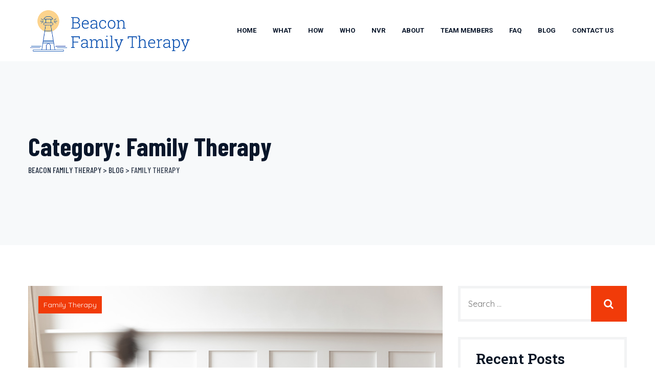

--- FILE ---
content_type: text/html; charset=UTF-8
request_url: https://beaconfamilytherapygroup.com/category/family-therapy/
body_size: 10711
content:
<!DOCTYPE html>
<html lang="en-US" class="no-js no-svg">
<head>
<meta charset="UTF-8">
<meta name="viewport" content="width=device-width, initial-scale=1">
<link rel="profile" href="https://gmpg.org/xfn/11">
<meta name='robots' content='index, follow, max-image-preview:large, max-snippet:-1, max-video-preview:-1' />

	<!-- This site is optimized with the Yoast SEO plugin v22.8 - https://yoast.com/wordpress/plugins/seo/ -->
	<title>Family Therapy Archives - Beacon Family Therapy</title>
	<link rel="canonical" href="https://beaconfamilytherapygroup.com/category/family-therapy/" />
	<meta property="og:locale" content="en_US" />
	<meta property="og:type" content="article" />
	<meta property="og:title" content="Family Therapy Archives - Beacon Family Therapy" />
	<meta property="og:url" content="https://beaconfamilytherapygroup.com/category/family-therapy/" />
	<meta property="og:site_name" content="Beacon Family Therapy" />
	<meta name="twitter:card" content="summary_large_image" />
	<script type="application/ld+json" class="yoast-schema-graph">{"@context":"https://schema.org","@graph":[{"@type":"CollectionPage","@id":"https://beaconfamilytherapygroup.com/category/family-therapy/","url":"https://beaconfamilytherapygroup.com/category/family-therapy/","name":"Family Therapy Archives - Beacon Family Therapy","isPartOf":{"@id":"https://beaconfamilytherapygroup.com/#website"},"primaryImageOfPage":{"@id":"https://beaconfamilytherapygroup.com/category/family-therapy/#primaryimage"},"image":{"@id":"https://beaconfamilytherapygroup.com/category/family-therapy/#primaryimage"},"thumbnailUrl":"https://beaconfamilytherapygroup.com/wp-content/uploads/2024/03/NVR-Blog.jpg","breadcrumb":{"@id":"https://beaconfamilytherapygroup.com/category/family-therapy/#breadcrumb"},"inLanguage":"en-US"},{"@type":"ImageObject","inLanguage":"en-US","@id":"https://beaconfamilytherapygroup.com/category/family-therapy/#primaryimage","url":"https://beaconfamilytherapygroup.com/wp-content/uploads/2024/03/NVR-Blog.jpg","contentUrl":"https://beaconfamilytherapygroup.com/wp-content/uploads/2024/03/NVR-Blog.jpg","width":900,"height":600,"caption":"NVR"},{"@type":"BreadcrumbList","@id":"https://beaconfamilytherapygroup.com/category/family-therapy/#breadcrumb","itemListElement":[{"@type":"ListItem","position":1,"name":"Home","item":"https://beaconfamilytherapygroup.com/"},{"@type":"ListItem","position":2,"name":"Family Therapy"}]},{"@type":"WebSite","@id":"https://beaconfamilytherapygroup.com/#website","url":"https://beaconfamilytherapygroup.com/","name":"Beacon Family Therapy","description":"","publisher":{"@id":"https://beaconfamilytherapygroup.com/#organization"},"potentialAction":[{"@type":"SearchAction","target":{"@type":"EntryPoint","urlTemplate":"https://beaconfamilytherapygroup.com/?s={search_term_string}"},"query-input":"required name=search_term_string"}],"inLanguage":"en-US"},{"@type":"Organization","@id":"https://beaconfamilytherapygroup.com/#organization","name":"Beacon Family Therapy","url":"https://beaconfamilytherapygroup.com/","logo":{"@type":"ImageObject","inLanguage":"en-US","@id":"https://beaconfamilytherapygroup.com/#/schema/logo/image/","url":"https://beaconfamilytherapygroup.com/wp-content/uploads/2024/06/Beacon-Family-Therpy-Logo-Main.png","contentUrl":"https://beaconfamilytherapygroup.com/wp-content/uploads/2024/06/Beacon-Family-Therpy-Logo-Main.png","width":600,"height":171,"caption":"Beacon Family Therapy"},"image":{"@id":"https://beaconfamilytherapygroup.com/#/schema/logo/image/"}}]}</script>
	<!-- / Yoast SEO plugin. -->


<link rel='dns-prefetch' href='//fonts.googleapis.com' />
<link href='https://fonts.gstatic.com' crossorigin rel='preconnect' />
<link rel="alternate" type="application/rss+xml" title="Beacon Family Therapy &raquo; Feed" href="https://beaconfamilytherapygroup.com/feed/" />
<link rel="alternate" type="application/rss+xml" title="Beacon Family Therapy &raquo; Comments Feed" href="https://beaconfamilytherapygroup.com/comments/feed/" />
<link rel="alternate" type="application/rss+xml" title="Beacon Family Therapy &raquo; Family Therapy Category Feed" href="https://beaconfamilytherapygroup.com/category/family-therapy/feed/" />
<style id='wp-img-auto-sizes-contain-inline-css'>
img:is([sizes=auto i],[sizes^="auto," i]){contain-intrinsic-size:3000px 1500px}
/*# sourceURL=wp-img-auto-sizes-contain-inline-css */
</style>
<style id='wp-emoji-styles-inline-css'>

	img.wp-smiley, img.emoji {
		display: inline !important;
		border: none !important;
		box-shadow: none !important;
		height: 1em !important;
		width: 1em !important;
		margin: 0 0.07em !important;
		vertical-align: -0.1em !important;
		background: none !important;
		padding: 0 !important;
	}
/*# sourceURL=wp-emoji-styles-inline-css */
</style>
<link rel='stylesheet' id='contact-form-7-css' href='https://beaconfamilytherapygroup.com/wp-content/plugins/contact-form-7/includes/css/styles.css?ver=5.9.3' type='text/css' media='all' />
<link rel='stylesheet' id='cspt-all-gfonts-css' href='https://fonts.googleapis.com/css?family=Quicksand%3A300%2C500%2C700%2Cregular%2Cregular%2C500%7CRoboto+Slab%3A700%2C600%7CBarlow+Condensed%3A700%2C500%2Cregular%7CRubik%3A500%7CRoboto%3A700%2C500&#038;ver=6.9' type='text/css' media='all' />
<link rel='stylesheet' id='bootstrap-css' href='https://beaconfamilytherapygroup.com/wp-content/themes/enginir/libraries/bootstrap/css/bootstrap.min.css?ver=6.9' type='text/css' media='all' />
<link rel='stylesheet' id='cspt-core-style-css' href='https://beaconfamilytherapygroup.com/wp-content/themes/enginir/css/core.min.css?ver=6.9' type='text/css' media='all' />
<link rel='stylesheet' id='cspt-theme-style-css' href='https://beaconfamilytherapygroup.com/wp-content/themes/enginir/css/theme.min.css?ver=6.9' type='text/css' media='all' />
<link rel='stylesheet' id='magnific-popup-css' href='https://beaconfamilytherapygroup.com/wp-content/themes/enginir/libraries/magnific-popup/magnific-popup.css?ver=6.9' type='text/css' media='all' />
<link rel='stylesheet' id='cspt-base-icons-css' href='https://beaconfamilytherapygroup.com/wp-content/themes/enginir/libraries/creativesplanet-base-icons/css/creativesplanet-base-icons.css?ver=6.9' type='text/css' media='all' />
<link rel='stylesheet' id='balloon-css' href='https://beaconfamilytherapygroup.com/wp-content/themes/enginir/libraries/balloon/balloon.min.css?ver=6.9' type='text/css' media='all' />
<link rel='stylesheet' id='cspt-dynamic-style-css' href='https://beaconfamilytherapygroup.com/wp-content/cspt-enginir-css/theme-style.min.css?ver=533975' type='text/css' media='all' />
<link rel='stylesheet' id='cspt-responsive-style-css' href='https://beaconfamilytherapygroup.com/wp-content/themes/enginir/css/responsive.min.css?ver=6.9' type='text/css' media='all' />
<script src="https://beaconfamilytherapygroup.com/wp-includes/js/jquery/jquery.min.js?ver=3.7.1" id="jquery-core-js"></script>
<script src="https://beaconfamilytherapygroup.com/wp-includes/js/jquery/jquery-migrate.min.js?ver=3.4.1" id="jquery-migrate-js"></script>
<script src="https://beaconfamilytherapygroup.com/wp-content/plugins/enginir-addons/js/addon-scripts.js?ver=6.9" id="enginir-addons-js"></script>
<script src="https://beaconfamilytherapygroup.com/wp-content/plugins/revslider/public/assets/js/rbtools.min.js?ver=6.6.20" id="tp-tools-js"></script>
<script src="https://beaconfamilytherapygroup.com/wp-content/plugins/revslider/public/assets/js/rs6.min.js?ver=6.6.20" id="revmin-js"></script>
<script src="https://beaconfamilytherapygroup.com/wp-content/themes/enginir/libraries/magnific-popup/jquery.magnific-popup.min.js?ver=6.9" id="magnific-popup-js"></script>
<script src="https://beaconfamilytherapygroup.com/wp-content/themes/enginir/libraries/sticky-toolkit/jquery.sticky-kit.min.js?ver=6.9" id="jquery-sticky-js"></script>
<script id="cspt-core-script-js-extra">
/* <![CDATA[ */
var cspt_js_variables = {"responsive":"1200"};
//# sourceURL=cspt-core-script-js-extra
/* ]]> */
</script>
<script src="https://beaconfamilytherapygroup.com/wp-content/themes/enginir/js/core.min.js?ver=6.9" id="cspt-core-script-js"></script>
<script></script><link rel="https://api.w.org/" href="https://beaconfamilytherapygroup.com/wp-json/" /><link rel="alternate" title="JSON" type="application/json" href="https://beaconfamilytherapygroup.com/wp-json/wp/v2/categories/58" /><link rel="EditURI" type="application/rsd+xml" title="RSD" href="https://beaconfamilytherapygroup.com/xmlrpc.php?rsd" />
<meta name="generator" content="WordPress 6.9" />
<meta name="generator" content="Powered by WPBakery Page Builder - drag and drop page builder for WordPress."/>
<meta name="generator" content="Powered by Slider Revolution 6.6.20 - responsive, Mobile-Friendly Slider Plugin for WordPress with comfortable drag and drop interface." />
<script>function setREVStartSize(e){
			//window.requestAnimationFrame(function() {
				window.RSIW = window.RSIW===undefined ? window.innerWidth : window.RSIW;
				window.RSIH = window.RSIH===undefined ? window.innerHeight : window.RSIH;
				try {
					var pw = document.getElementById(e.c).parentNode.offsetWidth,
						newh;
					pw = pw===0 || isNaN(pw) || (e.l=="fullwidth" || e.layout=="fullwidth") ? window.RSIW : pw;
					e.tabw = e.tabw===undefined ? 0 : parseInt(e.tabw);
					e.thumbw = e.thumbw===undefined ? 0 : parseInt(e.thumbw);
					e.tabh = e.tabh===undefined ? 0 : parseInt(e.tabh);
					e.thumbh = e.thumbh===undefined ? 0 : parseInt(e.thumbh);
					e.tabhide = e.tabhide===undefined ? 0 : parseInt(e.tabhide);
					e.thumbhide = e.thumbhide===undefined ? 0 : parseInt(e.thumbhide);
					e.mh = e.mh===undefined || e.mh=="" || e.mh==="auto" ? 0 : parseInt(e.mh,0);
					if(e.layout==="fullscreen" || e.l==="fullscreen")
						newh = Math.max(e.mh,window.RSIH);
					else{
						e.gw = Array.isArray(e.gw) ? e.gw : [e.gw];
						for (var i in e.rl) if (e.gw[i]===undefined || e.gw[i]===0) e.gw[i] = e.gw[i-1];
						e.gh = e.el===undefined || e.el==="" || (Array.isArray(e.el) && e.el.length==0)? e.gh : e.el;
						e.gh = Array.isArray(e.gh) ? e.gh : [e.gh];
						for (var i in e.rl) if (e.gh[i]===undefined || e.gh[i]===0) e.gh[i] = e.gh[i-1];
											
						var nl = new Array(e.rl.length),
							ix = 0,
							sl;
						e.tabw = e.tabhide>=pw ? 0 : e.tabw;
						e.thumbw = e.thumbhide>=pw ? 0 : e.thumbw;
						e.tabh = e.tabhide>=pw ? 0 : e.tabh;
						e.thumbh = e.thumbhide>=pw ? 0 : e.thumbh;
						for (var i in e.rl) nl[i] = e.rl[i]<window.RSIW ? 0 : e.rl[i];
						sl = nl[0];
						for (var i in nl) if (sl>nl[i] && nl[i]>0) { sl = nl[i]; ix=i;}
						var m = pw>(e.gw[ix]+e.tabw+e.thumbw) ? 1 : (pw-(e.tabw+e.thumbw)) / (e.gw[ix]);
						newh =  (e.gh[ix] * m) + (e.tabh + e.thumbh);
					}
					var el = document.getElementById(e.c);
					if (el!==null && el) el.style.height = newh+"px";
					el = document.getElementById(e.c+"_wrapper");
					if (el!==null && el) {
						el.style.height = newh+"px";
						el.style.display = "block";
					}
				} catch(e){
					console.log("Failure at Presize of Slider:" + e)
				}
			//});
		  };</script>
<noscript><style> .wpb_animate_when_almost_visible { opacity: 1; }</style></noscript><style id='global-styles-inline-css'>
:root{--wp--preset--aspect-ratio--square: 1;--wp--preset--aspect-ratio--4-3: 4/3;--wp--preset--aspect-ratio--3-4: 3/4;--wp--preset--aspect-ratio--3-2: 3/2;--wp--preset--aspect-ratio--2-3: 2/3;--wp--preset--aspect-ratio--16-9: 16/9;--wp--preset--aspect-ratio--9-16: 9/16;--wp--preset--color--black: #000000;--wp--preset--color--cyan-bluish-gray: #abb8c3;--wp--preset--color--white: #ffffff;--wp--preset--color--pale-pink: #f78da7;--wp--preset--color--vivid-red: #cf2e2e;--wp--preset--color--luminous-vivid-orange: #ff6900;--wp--preset--color--luminous-vivid-amber: #fcb900;--wp--preset--color--light-green-cyan: #7bdcb5;--wp--preset--color--vivid-green-cyan: #00d084;--wp--preset--color--pale-cyan-blue: #8ed1fc;--wp--preset--color--vivid-cyan-blue: #0693e3;--wp--preset--color--vivid-purple: #9b51e0;--wp--preset--gradient--vivid-cyan-blue-to-vivid-purple: linear-gradient(135deg,rgb(6,147,227) 0%,rgb(155,81,224) 100%);--wp--preset--gradient--light-green-cyan-to-vivid-green-cyan: linear-gradient(135deg,rgb(122,220,180) 0%,rgb(0,208,130) 100%);--wp--preset--gradient--luminous-vivid-amber-to-luminous-vivid-orange: linear-gradient(135deg,rgb(252,185,0) 0%,rgb(255,105,0) 100%);--wp--preset--gradient--luminous-vivid-orange-to-vivid-red: linear-gradient(135deg,rgb(255,105,0) 0%,rgb(207,46,46) 100%);--wp--preset--gradient--very-light-gray-to-cyan-bluish-gray: linear-gradient(135deg,rgb(238,238,238) 0%,rgb(169,184,195) 100%);--wp--preset--gradient--cool-to-warm-spectrum: linear-gradient(135deg,rgb(74,234,220) 0%,rgb(151,120,209) 20%,rgb(207,42,186) 40%,rgb(238,44,130) 60%,rgb(251,105,98) 80%,rgb(254,248,76) 100%);--wp--preset--gradient--blush-light-purple: linear-gradient(135deg,rgb(255,206,236) 0%,rgb(152,150,240) 100%);--wp--preset--gradient--blush-bordeaux: linear-gradient(135deg,rgb(254,205,165) 0%,rgb(254,45,45) 50%,rgb(107,0,62) 100%);--wp--preset--gradient--luminous-dusk: linear-gradient(135deg,rgb(255,203,112) 0%,rgb(199,81,192) 50%,rgb(65,88,208) 100%);--wp--preset--gradient--pale-ocean: linear-gradient(135deg,rgb(255,245,203) 0%,rgb(182,227,212) 50%,rgb(51,167,181) 100%);--wp--preset--gradient--electric-grass: linear-gradient(135deg,rgb(202,248,128) 0%,rgb(113,206,126) 100%);--wp--preset--gradient--midnight: linear-gradient(135deg,rgb(2,3,129) 0%,rgb(40,116,252) 100%);--wp--preset--font-size--small: 13px;--wp--preset--font-size--medium: 20px;--wp--preset--font-size--large: 36px;--wp--preset--font-size--x-large: 42px;--wp--preset--spacing--20: 0.44rem;--wp--preset--spacing--30: 0.67rem;--wp--preset--spacing--40: 1rem;--wp--preset--spacing--50: 1.5rem;--wp--preset--spacing--60: 2.25rem;--wp--preset--spacing--70: 3.38rem;--wp--preset--spacing--80: 5.06rem;--wp--preset--shadow--natural: 6px 6px 9px rgba(0, 0, 0, 0.2);--wp--preset--shadow--deep: 12px 12px 50px rgba(0, 0, 0, 0.4);--wp--preset--shadow--sharp: 6px 6px 0px rgba(0, 0, 0, 0.2);--wp--preset--shadow--outlined: 6px 6px 0px -3px rgb(255, 255, 255), 6px 6px rgb(0, 0, 0);--wp--preset--shadow--crisp: 6px 6px 0px rgb(0, 0, 0);}:where(.is-layout-flex){gap: 0.5em;}:where(.is-layout-grid){gap: 0.5em;}body .is-layout-flex{display: flex;}.is-layout-flex{flex-wrap: wrap;align-items: center;}.is-layout-flex > :is(*, div){margin: 0;}body .is-layout-grid{display: grid;}.is-layout-grid > :is(*, div){margin: 0;}:where(.wp-block-columns.is-layout-flex){gap: 2em;}:where(.wp-block-columns.is-layout-grid){gap: 2em;}:where(.wp-block-post-template.is-layout-flex){gap: 1.25em;}:where(.wp-block-post-template.is-layout-grid){gap: 1.25em;}.has-black-color{color: var(--wp--preset--color--black) !important;}.has-cyan-bluish-gray-color{color: var(--wp--preset--color--cyan-bluish-gray) !important;}.has-white-color{color: var(--wp--preset--color--white) !important;}.has-pale-pink-color{color: var(--wp--preset--color--pale-pink) !important;}.has-vivid-red-color{color: var(--wp--preset--color--vivid-red) !important;}.has-luminous-vivid-orange-color{color: var(--wp--preset--color--luminous-vivid-orange) !important;}.has-luminous-vivid-amber-color{color: var(--wp--preset--color--luminous-vivid-amber) !important;}.has-light-green-cyan-color{color: var(--wp--preset--color--light-green-cyan) !important;}.has-vivid-green-cyan-color{color: var(--wp--preset--color--vivid-green-cyan) !important;}.has-pale-cyan-blue-color{color: var(--wp--preset--color--pale-cyan-blue) !important;}.has-vivid-cyan-blue-color{color: var(--wp--preset--color--vivid-cyan-blue) !important;}.has-vivid-purple-color{color: var(--wp--preset--color--vivid-purple) !important;}.has-black-background-color{background-color: var(--wp--preset--color--black) !important;}.has-cyan-bluish-gray-background-color{background-color: var(--wp--preset--color--cyan-bluish-gray) !important;}.has-white-background-color{background-color: var(--wp--preset--color--white) !important;}.has-pale-pink-background-color{background-color: var(--wp--preset--color--pale-pink) !important;}.has-vivid-red-background-color{background-color: var(--wp--preset--color--vivid-red) !important;}.has-luminous-vivid-orange-background-color{background-color: var(--wp--preset--color--luminous-vivid-orange) !important;}.has-luminous-vivid-amber-background-color{background-color: var(--wp--preset--color--luminous-vivid-amber) !important;}.has-light-green-cyan-background-color{background-color: var(--wp--preset--color--light-green-cyan) !important;}.has-vivid-green-cyan-background-color{background-color: var(--wp--preset--color--vivid-green-cyan) !important;}.has-pale-cyan-blue-background-color{background-color: var(--wp--preset--color--pale-cyan-blue) !important;}.has-vivid-cyan-blue-background-color{background-color: var(--wp--preset--color--vivid-cyan-blue) !important;}.has-vivid-purple-background-color{background-color: var(--wp--preset--color--vivid-purple) !important;}.has-black-border-color{border-color: var(--wp--preset--color--black) !important;}.has-cyan-bluish-gray-border-color{border-color: var(--wp--preset--color--cyan-bluish-gray) !important;}.has-white-border-color{border-color: var(--wp--preset--color--white) !important;}.has-pale-pink-border-color{border-color: var(--wp--preset--color--pale-pink) !important;}.has-vivid-red-border-color{border-color: var(--wp--preset--color--vivid-red) !important;}.has-luminous-vivid-orange-border-color{border-color: var(--wp--preset--color--luminous-vivid-orange) !important;}.has-luminous-vivid-amber-border-color{border-color: var(--wp--preset--color--luminous-vivid-amber) !important;}.has-light-green-cyan-border-color{border-color: var(--wp--preset--color--light-green-cyan) !important;}.has-vivid-green-cyan-border-color{border-color: var(--wp--preset--color--vivid-green-cyan) !important;}.has-pale-cyan-blue-border-color{border-color: var(--wp--preset--color--pale-cyan-blue) !important;}.has-vivid-cyan-blue-border-color{border-color: var(--wp--preset--color--vivid-cyan-blue) !important;}.has-vivid-purple-border-color{border-color: var(--wp--preset--color--vivid-purple) !important;}.has-vivid-cyan-blue-to-vivid-purple-gradient-background{background: var(--wp--preset--gradient--vivid-cyan-blue-to-vivid-purple) !important;}.has-light-green-cyan-to-vivid-green-cyan-gradient-background{background: var(--wp--preset--gradient--light-green-cyan-to-vivid-green-cyan) !important;}.has-luminous-vivid-amber-to-luminous-vivid-orange-gradient-background{background: var(--wp--preset--gradient--luminous-vivid-amber-to-luminous-vivid-orange) !important;}.has-luminous-vivid-orange-to-vivid-red-gradient-background{background: var(--wp--preset--gradient--luminous-vivid-orange-to-vivid-red) !important;}.has-very-light-gray-to-cyan-bluish-gray-gradient-background{background: var(--wp--preset--gradient--very-light-gray-to-cyan-bluish-gray) !important;}.has-cool-to-warm-spectrum-gradient-background{background: var(--wp--preset--gradient--cool-to-warm-spectrum) !important;}.has-blush-light-purple-gradient-background{background: var(--wp--preset--gradient--blush-light-purple) !important;}.has-blush-bordeaux-gradient-background{background: var(--wp--preset--gradient--blush-bordeaux) !important;}.has-luminous-dusk-gradient-background{background: var(--wp--preset--gradient--luminous-dusk) !important;}.has-pale-ocean-gradient-background{background: var(--wp--preset--gradient--pale-ocean) !important;}.has-electric-grass-gradient-background{background: var(--wp--preset--gradient--electric-grass) !important;}.has-midnight-gradient-background{background: var(--wp--preset--gradient--midnight) !important;}.has-small-font-size{font-size: var(--wp--preset--font-size--small) !important;}.has-medium-font-size{font-size: var(--wp--preset--font-size--medium) !important;}.has-large-font-size{font-size: var(--wp--preset--font-size--large) !important;}.has-x-large-font-size{font-size: var(--wp--preset--font-size--x-large) !important;}
/*# sourceURL=global-styles-inline-css */
</style>
<link rel='stylesheet' id='so-css-enginir-css' href='https://beaconfamilytherapygroup.com/wp-content/uploads/so-css/so-css-enginir.css?ver=1718423213' type='text/css' media='all' />
<link rel='stylesheet' id='rs-plugin-settings-css' href='https://beaconfamilytherapygroup.com/wp-content/plugins/revslider/public/assets/css/rs6.css?ver=6.6.20' type='text/css' media='all' />
<style id='rs-plugin-settings-inline-css'>
#rs-demo-id {}
/*# sourceURL=rs-plugin-settings-inline-css */
</style>
</head>

<body class="archive category category-family-therapy category-58 wp-theme-enginir cspt-sidebar-exists cspt-sidebar-right wpb-js-composer js-comp-ver-7.6 vc_responsive">

<div id="page" class="site cspt-parent-header-style-1">
	<a class="skip-link screen-reader-text" href="#content">Skip to content</a>
	<header id="masthead" class="site-header cspt-header-style-1">
		<div class="cspt-header-height-wrapper" style="min-height:120px;">
	<div class="cspt-sticky-logo-yes cspt-responsive-logo-yes cspt-responsive-header-bgcolor-white cspt-header-wrapper cspt-bg-color-white cspt-header-sticky-yes cspt-sticky-type- cspt-sticky-bg-color-white">
		<div class="container">
			<div class="d-flex justify-content-between align-items-center">
				<div class="cspt-logo-menuarea">
					<div class="site-branding cspt-logo-area">
						<div class="wrap">
							<div class="site-title"><a href="https://beaconfamilytherapygroup.com/" rel="home"><img class="cspt-main-logo" src="https://beaconfamilytherapygroup.com/wp-content/uploads/2024/06/Beacon-Family-Therpy-Logo-Main.png" alt="Beacon Family Therapy" title="Beacon Family Therapy" /><img class="cspt-sticky-logo" src="https://beaconfamilytherapygroup.com/wp-content/uploads/2024/06/Beacon-Family-Therpy-Logo-Main.png" alt="Beacon Family Therapy" title="Beacon Family Therapy" /><img class="cspt-responsive-logo" src="https://beaconfamilytherapygroup.com/wp-content/uploads/2024/06/Beacon-Family-Therpy-Logo-Main.png" alt="Beacon Family Therapy" title="Beacon Family Therapy" /></a></div><!-- Logo area -->
						</div><!-- .wrap -->
					</div><!-- .site-branding -->
					<!-- Top Navigation Menu -->
					<div class="navigation-top">
						<div class="cspt-mobile-search">
													</div>
						<button id="menu-toggle" class="nav-menu-toggle">
							<i class="cspt-base-icon-menu-1"></i>
						</button>
							<div class="wrap">
								<nav id="site-navigation" class="main-navigation cspt-navbar  cspt-main-active-color-globalcolor cspt-dropdown-active-color-globalcolor" aria-label="Top Menu">
									<div class="menu-main-menu-container"><ul id="cspt-top-menu" class="menu"><li id="menu-item-10955" class="menu-item menu-item-type-post_type menu-item-object-page menu-item-home menu-item-10955"><a href="https://beaconfamilytherapygroup.com/">Home</a></li>
<li id="menu-item-11521" class="menu-item menu-item-type-post_type menu-item-object-page menu-item-has-children menu-item-11521"><a href="https://beaconfamilytherapygroup.com/what-we-support/">What</a>
<ul class="sub-menu">
	<li id="menu-item-11597" class="menu-item menu-item-type-post_type menu-item-object-page menu-item-11597"><a href="https://beaconfamilytherapygroup.com/adhd/">ADHD</a></li>
	<li id="menu-item-11522" class="menu-item menu-item-type-post_type menu-item-object-page menu-item-11522"><a href="https://beaconfamilytherapygroup.com/anxiety/">Anxiety</a></li>
	<li id="menu-item-11707" class="menu-item menu-item-type-post_type menu-item-object-page menu-item-11707"><a href="https://beaconfamilytherapygroup.com/autism/">Autism</a></li>
	<li id="menu-item-11582" class="menu-item menu-item-type-post_type menu-item-object-page menu-item-11582"><a href="https://beaconfamilytherapygroup.com/behavior-issues-oppositional-defiant-disorder/">Behavior Issues/Oppositional Defiant Disorder</a></li>
	<li id="menu-item-12002" class="menu-item menu-item-type-post_type menu-item-object-page menu-item-12002"><a href="https://beaconfamilytherapygroup.com/dependent-young-adults/">Dependent Young Adults</a></li>
	<li id="menu-item-12003" class="menu-item menu-item-type-post_type menu-item-object-page menu-item-12003"><a href="https://beaconfamilytherapygroup.com/individual-counseling/">Individual Counseling</a></li>
	<li id="menu-item-12009" class="menu-item menu-item-type-post_type menu-item-object-page menu-item-12009"><a href="https://beaconfamilytherapygroup.com/marriage/">Marriage</a></li>
	<li id="menu-item-11774" class="menu-item menu-item-type-post_type menu-item-object-page menu-item-11774"><a href="https://beaconfamilytherapygroup.com/co-parenting-after-divorce/">Co-Parenting after Divorce</a></li>
	<li id="menu-item-11596" class="menu-item menu-item-type-post_type menu-item-object-page menu-item-11596"><a href="https://beaconfamilytherapygroup.com/ocd/">OCD</a></li>
	<li id="menu-item-12004" class="menu-item menu-item-type-post_type menu-item-object-page menu-item-12004"><a href="https://beaconfamilytherapygroup.com/parenting-struggles/">Parenting Struggles</a></li>
	<li id="menu-item-12076" class="menu-item menu-item-type-post_type menu-item-object-page menu-item-12076"><a href="https://beaconfamilytherapygroup.com/cbit/">Tics/Tourettes</a></li>
	<li id="menu-item-12075" class="menu-item menu-item-type-post_type menu-item-object-page menu-item-12075"><a href="https://beaconfamilytherapygroup.com/comb/">BFRBs</a></li>
	<li id="menu-item-11588" class="menu-item menu-item-type-post_type menu-item-object-page menu-item-11588"><a href="https://beaconfamilytherapygroup.com/twice-exceptional/">Twice Exceptional</a></li>
</ul>
</li>
<li id="menu-item-11525" class="menu-item menu-item-type-post_type menu-item-object-page menu-item-has-children menu-item-11525"><a href="https://beaconfamilytherapygroup.com/how-we-support/">How</a>
<ul class="sub-menu">
	<li id="menu-item-12019" class="menu-item menu-item-type-post_type menu-item-object-page menu-item-12019"><a href="https://beaconfamilytherapygroup.com/acceptance-and-commitment-therapy/">Acceptance and Commitment Therapy</a></li>
	<li id="menu-item-12020" class="menu-item menu-item-type-post_type menu-item-object-page menu-item-12020"><a href="https://beaconfamilytherapygroup.com/cbit/">CBIT for Tics and Tourettes</a></li>
	<li id="menu-item-12038" class="menu-item menu-item-type-post_type menu-item-object-page menu-item-12038"><a href="https://beaconfamilytherapygroup.com/cognitive-behavior-therapy/">Cognitive Behavior Therapy</a></li>
	<li id="menu-item-12021" class="menu-item menu-item-type-post_type menu-item-object-page menu-item-12021"><a href="https://beaconfamilytherapygroup.com/comb/">ComB for Body Focused Repetitive Behaviors</a></li>
	<li id="menu-item-11544" class="menu-item menu-item-type-post_type menu-item-object-page menu-item-11544"><a href="https://beaconfamilytherapygroup.com/collaborative-and-proactive-solutions/">CPS</a></li>
	<li id="menu-item-12041" class="menu-item menu-item-type-post_type menu-item-object-page menu-item-12041"><a href="https://beaconfamilytherapygroup.com/exposure-and-response-prevention/">Exposure and Response Prevention</a></li>
	<li id="menu-item-12046" class="menu-item menu-item-type-post_type menu-item-object-page menu-item-12046"><a href="https://beaconfamilytherapygroup.com/failure-to-launch-highly-dependent-young-adults/">Failure to Launch/Highly Dependent Young Adults</a></li>
	<li id="menu-item-11712" class="menu-item menu-item-type-post_type menu-item-object-page menu-item-11712"><a href="https://beaconfamilytherapygroup.com/mindfulness/">Mindfulness</a></li>
	<li id="menu-item-12052" class="menu-item menu-item-type-post_type menu-item-object-page menu-item-12052"><a href="https://beaconfamilytherapygroup.com/nvr/">NVR</a></li>
	<li id="menu-item-11547" class="menu-item menu-item-type-post_type menu-item-object-page menu-item-11547"><a href="https://beaconfamilytherapygroup.com/positive-discipline/">Positive Discipline</a></li>
	<li id="menu-item-11538" class="menu-item menu-item-type-post_type menu-item-object-page menu-item-11538"><a href="https://beaconfamilytherapygroup.com/space-program/">SPACE Program</a></li>
</ul>
</li>
<li id="menu-item-11528" class="menu-item menu-item-type-post_type menu-item-object-page menu-item-has-children menu-item-11528"><a href="https://beaconfamilytherapygroup.com/who-we-support/">Who</a>
<ul class="sub-menu">
	<li id="menu-item-11981" class="menu-item menu-item-type-post_type menu-item-object-page menu-item-11981"><a href="https://beaconfamilytherapygroup.com/kids/">Kids</a></li>
	<li id="menu-item-11585" class="menu-item menu-item-type-post_type menu-item-object-page menu-item-11585"><a href="https://beaconfamilytherapygroup.com/teens/">Teens</a></li>
	<li id="menu-item-11980" class="menu-item menu-item-type-post_type menu-item-object-page menu-item-11980"><a href="https://beaconfamilytherapygroup.com/families/">Families</a></li>
	<li id="menu-item-11983" class="menu-item menu-item-type-post_type menu-item-object-page menu-item-11983"><a href="https://beaconfamilytherapygroup.com/young-adults-adults/">Young Adults/Adults</a></li>
	<li id="menu-item-11982" class="menu-item menu-item-type-post_type menu-item-object-page menu-item-11982"><a href="https://beaconfamilytherapygroup.com/parents-co-parents/">Parents/Co-Parents</a></li>
	<li id="menu-item-11979" class="menu-item menu-item-type-post_type menu-item-object-page menu-item-11979"><a href="https://beaconfamilytherapygroup.com/couples/">Couples</a></li>
</ul>
</li>
<li id="menu-item-11531" class="menu-item menu-item-type-post_type menu-item-object-page menu-item-11531"><a href="https://beaconfamilytherapygroup.com/non-violent-resistance/">NVR</a></li>
<li id="menu-item-11575" class="menu-item menu-item-type-post_type menu-item-object-page menu-item-11575"><a href="https://beaconfamilytherapygroup.com/about/">About</a></li>
<li id="menu-item-10923" class="menu-item menu-item-type-post_type menu-item-object-page menu-item-has-children menu-item-10923"><a href="https://beaconfamilytherapygroup.com/team-members/" title="						">Team Members</a>
<ul class="sub-menu">
	<li id="menu-item-11648" class="menu-item menu-item-type-custom menu-item-object-custom menu-item-11648"><a href="https://beaconfamilytherapygroup.com/team-member/jenn-lofft/">Jenn Lofft</a></li>
	<li id="menu-item-11649" class="menu-item menu-item-type-custom menu-item-object-custom menu-item-11649"><a href="https://beaconfamilytherapygroup.com/team-member/jennifer-kuebler/">Jennifer Kuebler</a></li>
	<li id="menu-item-12010" class="menu-item menu-item-type-custom menu-item-object-custom menu-item-12010"><a href="https://beaconfamilytherapygroup.com/founder/sam-hallor/">Samantha Hallor</a></li>
	<li id="menu-item-12013" class="menu-item menu-item-type-custom menu-item-object-custom menu-item-12013"><a href="https://beaconfamilytherapygroup.com/founder/jessie/">Jessie</a></li>
</ul>
</li>
<li id="menu-item-10921" class="menu-item menu-item-type-post_type menu-item-object-page menu-item-10921"><a href="https://beaconfamilytherapygroup.com/faq/" title="						">FAQ</a></li>
<li id="menu-item-10916" class="menu-item menu-item-type-post_type menu-item-object-page current_page_parent menu-item-10916"><a href="https://beaconfamilytherapygroup.com/blog/" title="						">Blog</a></li>
<li id="menu-item-10922" class="menu-item menu-item-type-post_type menu-item-object-page menu-item-10922"><a href="https://beaconfamilytherapygroup.com/contact-us/" title="						">Contact Us</a></li>
</ul></div>								</nav><!-- #site-navigation -->
							</div><!-- .wrap -->
					</div><!-- .navigation-top -->
				</div>
				<div class="cspt-right-box">					
										
				</div>
			</div><!-- .justify-content-between -->
		</div><!-- .container -->
	</div><!-- .cspt-header-wrapper -->
</div><!-- .cspt-header-height-wrapper -->
					<div class="cspt-title-bar-wrapper  cspt-bg-color-light cspt-bg-image-yes">
		<div class="container">
			<div class="cspt-title-bar-content">
				<div class="cspt-title-bar-content-inner">
					<div class="cspt-tbar"><div class="cspt-tbar-inner container"><h1 class="cspt-tbar-title"> Category: Family Therapy</h1></div></div>					<div class="cspt-breadcrumb"><div class="cspt-breadcrumb-inner"><span><a title="Go to Beacon Family Therapy." href="https://beaconfamilytherapygroup.com" class="home"><span>Beacon Family Therapy</span></a></span> &gt; <span><a title="Go to Blog." href="https://beaconfamilytherapygroup.com/blog/" class="post-root post post-post"><span>Blog</span></a></span> &gt; <span><span class="archive taxonomy category current-item">Family Therapy</span></span></div></div>				</div>
			</div><!-- .cspt-title-bar-content -->
		</div><!-- .container -->
	</div><!-- .cspt-title-bar-wrapper -->
	</header><!-- #masthead -->
	<div class="site-content-contain ">
		<div id="content" class="site-content container">
							<div class="row multi-columns-row">
									<div class="cspt-header-search-form-wrapper">
				<div class="cspt-search-close"><i class="cspt-base-icon-cancel"></i></div>
								<form role="search" method="get" class="search-form" action="https://beaconfamilytherapygroup.com/">
					<label for="search-form-697786f6971a7">
						<span class="screen-reader-text">Search for:</span>
					</label>
					<input type="search" id="search-form-697786f6971a7" class="search-field" placeholder="Write Search Keyword &amp; Press Enter" value="" name="s" />
					<button type="submit" class="search-submit">Search</button>
				</form>
			</div>
<div id="primary" class="content-area col-md-9 col-lg-9">
	<main id="main" class="site-main">
		<article id="post-1489" class="post-1489 post type-post status-publish format-standard has-post-thumbnail hentry category-family-therapy tag-nvr">
	<div class="cspt-blog-classic">
				<span class="cspt-meta cspt-meta-cat"><a href="https://beaconfamilytherapygroup.com/category/family-therapy/" rel="category tag">Family Therapy</a></span>
				<div class="cspt-featured-wrapper"><a href="https://beaconfamilytherapygroup.com/bridging-the-gap-understanding-the-dynamics-of-traditional-family-therapy-and-non-violent-resistance/"><img width="900" height="600" src="https://beaconfamilytherapygroup.com/wp-content/uploads/2024/03/NVR-Blog.jpg" class="attachment-full size-full wp-post-image" alt="NVR" srcset="https://beaconfamilytherapygroup.com/wp-content/uploads/2024/03/NVR-Blog.jpg 900w, https://beaconfamilytherapygroup.com/wp-content/uploads/2024/03/NVR-Blog-300x200.jpg 300w, https://beaconfamilytherapygroup.com/wp-content/uploads/2024/03/NVR-Blog-768x512.jpg 768w, https://beaconfamilytherapygroup.com/wp-content/uploads/2024/03/NVR-Blog-770x513.jpg 770w" sizes="(max-width: 900px) 100vw, 900px" data-id="11909" /></a></div>		<div class="cspt-blog-classic-inner">			
			<div class="cspt-blog-meta cspt-blog-meta-top">
				<span class="cspt-meta cspt-meta-date">
		<a href="https://beaconfamilytherapygroup.com/bridging-the-gap-understanding-the-dynamics-of-traditional-family-therapy-and-non-violent-resistance/" rel="bookmark"><i class="demo-icon cspt-base-icon-calendar-1"></i> <span class="entry-date published">March 26, 2024</span></a>
	</span>
<span class="cspt-author-name">
	<a href="https://beaconfamilytherapygroup.com/author/beacon/" title="Posted by beacon" rel="author"><i class="demo-icon cspt-base-icon-user"></i> beacon</a>
</span>
			</div>
						<h3 class="cspt-post-title">
				<a href="https://beaconfamilytherapygroup.com/bridging-the-gap-understanding-the-dynamics-of-traditional-family-therapy-and-non-violent-resistance/">Bridging the Gap: Understanding the Dynamics of Traditional Family Therapy and Non-Violent Resistance</a>
			</h3>
						
			<div class="cspt-entry-content">
				In the realm of family&hellip;							<div class="cspt-read-more-link"><a href="https://beaconfamilytherapygroup.com/bridging-the-gap-understanding-the-dynamics-of-traditional-family-therapy-and-non-violent-resistance/">Read More</a></div>
																</div><!-- .entry-content -->
			
								</div>
	</div>
</article><!-- #post-## --><div class="clearfix"></div>
	</main><!-- #main -->
</div><!-- #primary -->

<aside id="secondary" class="widget-area creativesplanet-sidebar col-md-3 col-lg-3" aria-label="Blog Sidebar">
	<aside id="search-5" class="widget widget_search">
<form role="search" method="get" class="search-form" action="https://beaconfamilytherapygroup.com/">
	<label for="search-form-697786f698acf">
		<span class="screen-reader-text">Search for:</span>
	</label>
	<input type="search" id="search-form-697786f698acf" class="search-field" placeholder="Search &hellip;" value="" name="s" />
	<button type="submit" class="search-submit"><span class="screen-reader-text">Search</span></button>
</form>
</aside><aside id="enginir_recent_posts_widget-1" class="widget enginir_recent_posts_widget"><h2 class="widget-title">Recent Posts</h2><ul class="cspt-rpw-list"><li><a href="https://beaconfamilytherapygroup.com/bridging-the-gap-understanding-the-dynamics-of-traditional-family-therapy-and-non-violent-resistance/"><span class="cspt-rpw-img"><img width="150" height="150" src="https://beaconfamilytherapygroup.com/wp-content/uploads/2024/03/NVR-Blog-150x150.jpg" class="attachment-thumbnail size-thumbnail wp-post-image" alt="NVR" decoding="async" loading="lazy" srcset="https://beaconfamilytherapygroup.com/wp-content/uploads/2024/03/NVR-Blog-150x150.jpg 150w, https://beaconfamilytherapygroup.com/wp-content/uploads/2024/03/NVR-Blog-600x600.jpg 600w, https://beaconfamilytherapygroup.com/wp-content/uploads/2024/03/NVR-Blog-300x300.jpg 300w" sizes="auto, (max-width: 150px) 100vw, 150px" data-id="11909" /></span></a><span class="cspt-rpw-content">
						<span class="cspt-rpw-title"><a href="https://beaconfamilytherapygroup.com/bridging-the-gap-understanding-the-dynamics-of-traditional-family-therapy-and-non-violent-resistance/">Bridging the Gap: Understanding the Dynamics of Traditional Family Therapy and Non-Violent Resistance</a></span>
						<span class="cspt-rpw-date"><a href="https://beaconfamilytherapygroup.com/bridging-the-gap-understanding-the-dynamics-of-traditional-family-therapy-and-non-violent-resistance/">March 26, 2024</a></span>
					</span></li></ul>    </aside><aside id="categories-1" class="widget widget_categories"><h2 class="widget-title">Categories</h2>
			<ul>
					<li class="cat-item cat-item-58 current-cat"><a aria-current="page" href="https://beaconfamilytherapygroup.com/category/family-therapy/">Family Therapy</a> <span>1</span>
</li>
			</ul>

			</aside><aside id="tag_cloud-3" class="widget widget_tag_cloud"><h2 class="widget-title">Tags</h2><div class="tagcloud"><ul class='wp-tag-cloud' role='list'>
	<li><a href="https://beaconfamilytherapygroup.com/tag/nvr/" class="tag-cloud-link tag-link-86 tag-link-position-1" style="font-size: 1em;">NVR</a></li>
</ul>
</div>
</aside></aside><!-- #secondary -->

					</div><!-- .row -->
				</div><!-- #content -->
	
		<footer id="colophon" class="site-footer  cspt-color-white cspt-bg-color-custom cspt-footer-menu-no cspt-footer-widget-yes">
									<div class="footer-wrap cspt-footer-widget-area  cspt-bg-color-secondarycolor">
				<div class="container">
					<div class="row">
														<div class="cspt-footer-widget cspt-footer-widget-col-1 col-md-6 col-lg-3">
									<aside id="text-5" class="widget widget_text">			<div class="textwidget"><p><img loading="lazy" decoding="async" src="https://beaconfamilytherapygroup.com/wp-content/uploads/2024/06/Beacon-Family-Therpy-Footer.png" alt="Beacon Family Therapy" width="488" height="152" class="aligncenter size-full wp-image-11764" srcset="https://beaconfamilytherapygroup.com/wp-content/uploads/2024/06/Beacon-Family-Therpy-Footer.png 488w, https://beaconfamilytherapygroup.com/wp-content/uploads/2024/06/Beacon-Family-Therpy-Footer-300x93.png 300w" sizes="auto, (max-width: 488px) 100vw, 488px" /><br />
Beacon Family Therapy group is a collaborative effort and a labor of love.</p>
</div>
		</aside><aside id="enginir_contact_widget-1" class="widget enginir_contact_widget"><div class="cspt-contact-widget-lines"><div class="cspt-contact-widget-line cspt-contact-widget-address">9340 Carmel Mountain Road,<br />
Suite F.<br />
San Diego, CA 92129</div><div class="cspt-contact-widget-line cspt-contact-widget-phone">(858) 208-0029</div></div></aside>								</div><!-- .cspt-footer-widget -->
															<div class="cspt-footer-widget cspt-footer-widget-col-2 col-md-6 col-lg-3">
									<aside id="nav_menu-4" class="widget widget_nav_menu"><h2 class="widget-title">Services</h2><div class="menu-services-container"><ul id="menu-services" class="menu"><li id="menu-item-11635" class="menu-item menu-item-type-post_type menu-item-object-page menu-item-11635"><a href="https://beaconfamilytherapygroup.com/what-we-support/">What We Support</a></li>
<li id="menu-item-11636" class="menu-item menu-item-type-post_type menu-item-object-page menu-item-11636"><a href="https://beaconfamilytherapygroup.com/how-we-support/">How We Support</a></li>
<li id="menu-item-11637" class="menu-item menu-item-type-post_type menu-item-object-page menu-item-11637"><a href="https://beaconfamilytherapygroup.com/who-we-support/">Who We Support</a></li>
<li id="menu-item-11642" class="menu-item menu-item-type-post_type menu-item-object-page menu-item-11642"><a href="https://beaconfamilytherapygroup.com/non-violent-resistance/">Non-Violent Resistance</a></li>
</ul></div></aside>								</div><!-- .cspt-footer-widget -->
															<div class="cspt-footer-widget cspt-footer-widget-col-3 col-md-6 col-lg-3">
									<aside id="nav_menu-5" class="widget widget_nav_menu"><h2 class="widget-title">Company</h2><div class="menu-company-container"><ul id="menu-company" class="menu"><li id="menu-item-11638" class="menu-item menu-item-type-post_type menu-item-object-page menu-item-11638"><a href="https://beaconfamilytherapygroup.com/about/">About</a></li>
<li id="menu-item-11640" class="menu-item menu-item-type-post_type menu-item-object-page menu-item-11640"><a href="https://beaconfamilytherapygroup.com/team-members/">Team Members</a></li>
<li id="menu-item-11639" class="menu-item menu-item-type-post_type menu-item-object-page menu-item-11639"><a href="https://beaconfamilytherapygroup.com/faq/">FAQ</a></li>
<li id="menu-item-11641" class="menu-item menu-item-type-post_type menu-item-object-page menu-item-11641"><a href="https://beaconfamilytherapygroup.com/contact-us/">Contact Us</a></li>
</ul></div></aside>								</div><!-- .cspt-footer-widget -->
															<div class="cspt-footer-widget cspt-footer-widget-col-4 col-md-6 col-lg-3">
									<aside id="enginir_recent_posts_widget-2" class="widget enginir_recent_posts_widget"><h2 class="widget-title">Latest Post</h2><ul class="cspt-rpw-list"><li><a href="https://beaconfamilytherapygroup.com/bridging-the-gap-understanding-the-dynamics-of-traditional-family-therapy-and-non-violent-resistance/"><span class="cspt-rpw-img"><img width="150" height="150" src="https://beaconfamilytherapygroup.com/wp-content/uploads/2024/03/NVR-Blog-150x150.jpg" class="attachment-thumbnail size-thumbnail wp-post-image" alt="NVR" decoding="async" loading="lazy" srcset="https://beaconfamilytherapygroup.com/wp-content/uploads/2024/03/NVR-Blog-150x150.jpg 150w, https://beaconfamilytherapygroup.com/wp-content/uploads/2024/03/NVR-Blog-600x600.jpg 600w, https://beaconfamilytherapygroup.com/wp-content/uploads/2024/03/NVR-Blog-300x300.jpg 300w" sizes="auto, (max-width: 150px) 100vw, 150px" data-id="11909" /></span></a><span class="cspt-rpw-content">
						<span class="cspt-rpw-title"><a href="https://beaconfamilytherapygroup.com/bridging-the-gap-understanding-the-dynamics-of-traditional-family-therapy-and-non-violent-resistance/">Bridging the Gap: Understanding the Dynamics of Traditional Family Therapy and Non-Violent Resistance</a></span>
						<span class="cspt-rpw-date"><a href="https://beaconfamilytherapygroup.com/bridging-the-gap-understanding-the-dynamics-of-traditional-family-therapy-and-non-violent-resistance/">March 26, 2024</a></span>
					</span></li></ul>    </aside>								</div><!-- .cspt-footer-widget -->
												</div><!-- .row -->
				</div>	
			</div>
						<div class="cspt-footer-text-area  cspt-bg-color-secondarycolor">
				<div class="container">
					<div class="cspt-footer-text-inner">
						<div class="row">

															<div class="cspt-footer-copyright col-md-12 text-center">
															<div class="cspt-footer-copyright-text-area">
									<p>Copyright © 2024 All Rights Reserved.</p>								</div>
							</div>

																						
						</div>
					</div>	
				</div>
			</div>
		</footer><!-- #colophon -->
				
	</div><!-- .site-content-contain -->
</div><!-- #page -->
<a href="#" class="scroll-to-top"><i class="cspt-base-icon-up-open-big"></i></a>

		<script>
			window.RS_MODULES = window.RS_MODULES || {};
			window.RS_MODULES.modules = window.RS_MODULES.modules || {};
			window.RS_MODULES.waiting = window.RS_MODULES.waiting || [];
			window.RS_MODULES.defered = false;
			window.RS_MODULES.moduleWaiting = window.RS_MODULES.moduleWaiting || {};
			window.RS_MODULES.type = 'compiled';
		</script>
		<script type="speculationrules">
{"prefetch":[{"source":"document","where":{"and":[{"href_matches":"/*"},{"not":{"href_matches":["/wp-*.php","/wp-admin/*","/wp-content/uploads/*","/wp-content/*","/wp-content/plugins/*","/wp-content/themes/enginir/*","/*\\?(.+)"]}},{"not":{"selector_matches":"a[rel~=\"nofollow\"]"}},{"not":{"selector_matches":".no-prefetch, .no-prefetch a"}}]},"eagerness":"conservative"}]}
</script>
<script src="https://beaconfamilytherapygroup.com/wp-content/plugins/contact-form-7/includes/swv/js/index.js?ver=5.9.3" id="swv-js"></script>
<script id="contact-form-7-js-extra">
/* <![CDATA[ */
var wpcf7 = {"api":{"root":"https://beaconfamilytherapygroup.com/wp-json/","namespace":"contact-form-7/v1"}};
//# sourceURL=contact-form-7-js-extra
/* ]]> */
</script>
<script src="https://beaconfamilytherapygroup.com/wp-content/plugins/contact-form-7/includes/js/index.js?ver=5.9.3" id="contact-form-7-js"></script>
<script id="rtrar.appLocal-js-extra">
/* <![CDATA[ */
var rtafr = {"rules":""};
//# sourceURL=rtrar.appLocal-js-extra
/* ]]> */
</script>
<script src="https://beaconfamilytherapygroup.com/wp-content/plugins/real-time-auto-find-and-replace/assets/js/rtafar.local.js?ver=1.5.9" id="rtrar.appLocal-js"></script>
<script src="https://beaconfamilytherapygroup.com/wp-content/plugins/js_composer/assets/lib/bower/isotope/dist/isotope.pkgd.min.js?ver=7.6" id="isotope-js"></script>
<script src="https://beaconfamilytherapygroup.com/wp-content/plugins/real-time-auto-find-and-replace/assets/js/rtafar.app.min.js?ver=1.5.9" id="rtrar.app-js"></script>
<script id="wp-emoji-settings" type="application/json">
{"baseUrl":"https://s.w.org/images/core/emoji/17.0.2/72x72/","ext":".png","svgUrl":"https://s.w.org/images/core/emoji/17.0.2/svg/","svgExt":".svg","source":{"concatemoji":"https://beaconfamilytherapygroup.com/wp-includes/js/wp-emoji-release.min.js?ver=6.9"}}
</script>
<script type="module">
/* <![CDATA[ */
/*! This file is auto-generated */
const a=JSON.parse(document.getElementById("wp-emoji-settings").textContent),o=(window._wpemojiSettings=a,"wpEmojiSettingsSupports"),s=["flag","emoji"];function i(e){try{var t={supportTests:e,timestamp:(new Date).valueOf()};sessionStorage.setItem(o,JSON.stringify(t))}catch(e){}}function c(e,t,n){e.clearRect(0,0,e.canvas.width,e.canvas.height),e.fillText(t,0,0);t=new Uint32Array(e.getImageData(0,0,e.canvas.width,e.canvas.height).data);e.clearRect(0,0,e.canvas.width,e.canvas.height),e.fillText(n,0,0);const a=new Uint32Array(e.getImageData(0,0,e.canvas.width,e.canvas.height).data);return t.every((e,t)=>e===a[t])}function p(e,t){e.clearRect(0,0,e.canvas.width,e.canvas.height),e.fillText(t,0,0);var n=e.getImageData(16,16,1,1);for(let e=0;e<n.data.length;e++)if(0!==n.data[e])return!1;return!0}function u(e,t,n,a){switch(t){case"flag":return n(e,"\ud83c\udff3\ufe0f\u200d\u26a7\ufe0f","\ud83c\udff3\ufe0f\u200b\u26a7\ufe0f")?!1:!n(e,"\ud83c\udde8\ud83c\uddf6","\ud83c\udde8\u200b\ud83c\uddf6")&&!n(e,"\ud83c\udff4\udb40\udc67\udb40\udc62\udb40\udc65\udb40\udc6e\udb40\udc67\udb40\udc7f","\ud83c\udff4\u200b\udb40\udc67\u200b\udb40\udc62\u200b\udb40\udc65\u200b\udb40\udc6e\u200b\udb40\udc67\u200b\udb40\udc7f");case"emoji":return!a(e,"\ud83e\u1fac8")}return!1}function f(e,t,n,a){let r;const o=(r="undefined"!=typeof WorkerGlobalScope&&self instanceof WorkerGlobalScope?new OffscreenCanvas(300,150):document.createElement("canvas")).getContext("2d",{willReadFrequently:!0}),s=(o.textBaseline="top",o.font="600 32px Arial",{});return e.forEach(e=>{s[e]=t(o,e,n,a)}),s}function r(e){var t=document.createElement("script");t.src=e,t.defer=!0,document.head.appendChild(t)}a.supports={everything:!0,everythingExceptFlag:!0},new Promise(t=>{let n=function(){try{var e=JSON.parse(sessionStorage.getItem(o));if("object"==typeof e&&"number"==typeof e.timestamp&&(new Date).valueOf()<e.timestamp+604800&&"object"==typeof e.supportTests)return e.supportTests}catch(e){}return null}();if(!n){if("undefined"!=typeof Worker&&"undefined"!=typeof OffscreenCanvas&&"undefined"!=typeof URL&&URL.createObjectURL&&"undefined"!=typeof Blob)try{var e="postMessage("+f.toString()+"("+[JSON.stringify(s),u.toString(),c.toString(),p.toString()].join(",")+"));",a=new Blob([e],{type:"text/javascript"});const r=new Worker(URL.createObjectURL(a),{name:"wpTestEmojiSupports"});return void(r.onmessage=e=>{i(n=e.data),r.terminate(),t(n)})}catch(e){}i(n=f(s,u,c,p))}t(n)}).then(e=>{for(const n in e)a.supports[n]=e[n],a.supports.everything=a.supports.everything&&a.supports[n],"flag"!==n&&(a.supports.everythingExceptFlag=a.supports.everythingExceptFlag&&a.supports[n]);var t;a.supports.everythingExceptFlag=a.supports.everythingExceptFlag&&!a.supports.flag,a.supports.everything||((t=a.source||{}).concatemoji?r(t.concatemoji):t.wpemoji&&t.twemoji&&(r(t.twemoji),r(t.wpemoji)))});
//# sourceURL=https://beaconfamilytherapygroup.com/wp-includes/js/wp-emoji-loader.min.js
/* ]]> */
</script>
<script></script></body>
</html>


--- FILE ---
content_type: text/css
request_url: https://beaconfamilytherapygroup.com/wp-content/cspt-enginir-css/theme-style.min.css?ver=533975
body_size: 8350
content:
.cspt-navbar ul ul,.cspt-navbar ul ul:before{background-color:#f6f6f6;background-repeat:repeat;background-position:center center;background-size:cover;background-attachment:scroll}.cspt-title-bar-wrapper,.cspt-title-bar-wrapper.cspt-bg-color-custom:before{background-color:#eee;background-image:url(https://beaconfamilytherapygroup.com/wp-content/uploads/2024/05/Beacon-Family-Therapy-HP-Slide-1.jpg);background-repeat:no-repeat;background-position:center center;background-size:cover;background-attachment:scroll}.site-footer,.site-footer.cspt-bg-color-custom:before{background-color:#06101f;background-repeat:repeat;background-position:center center;background-size:cover;background-attachment:scroll}.cspt-footer-widget-area,.cspt-footer-widget-area.cspt-bg-color-custom:before{background-color:#969696;background-repeat:repeat;background-position:center center;background-size:cover;background-attachment:scroll}.cspt-footer-text-area,.cspt-footer-text-area.cspt-bg-color-custom:before{background-color:#0a0a0a;background-repeat:repeat;background-position:center center;background-size:cover;background-attachment:scroll}.error404 .site-content-contain,.error404 .site-content-contain.cspt-bg-color-custom:before{background-color:#eee;background-image:url(http://enginir-demo.creativesplanet.com/industry/wp-content/uploads/sites/5/2018/12/project-img08.jpg);background-repeat:no-repeat;background-position:center center;background-size:cover;background-attachment:scroll}body{font-family:Quicksand,sans-serif;font-weight:normal;font-size:15px;line-height:24px;color:#525558;text-transform:none;font-style:normal}h1{font-family:"Roboto Slab",sans-serif;font-weight:700;font-size:34px;line-height:44px;letter-spacing:0;color:#071323;text-transform:none;font-style:normal}h2{font-family:"Roboto Slab",sans-serif;font-weight:700;font-size:40px;line-height:46px;letter-spacing:0;color:#071323;text-transform:none;font-style:normal}h3{font-family:"Roboto Slab",sans-serif;font-weight:700;font-size:36px;line-height:40px;letter-spacing:0;color:#071323;text-transform:none;font-style:normal}h4{font-family:"Barlow Condensed",sans-serif;font-weight:700;font-size:30px;line-height:32px;letter-spacing:0;color:#071323;text-transform:none;font-style:normal}h5{font-family:"Barlow Condensed",sans-serif;font-weight:700;font-size:26px;line-height:30px;letter-spacing:0;color:#071323;text-transform:none;font-style:normal}h6{font-family:"Barlow Condensed",sans-serif;font-weight:700;font-size:22px;line-height:26px;letter-spacing:0;color:#071323;text-transform:none;font-style:normal}.cspt-ihbox.cspt-ihbox-style-hsbox .cspt-ihbox-heading .vc_custom_heading{font-family:"Barlow Condensed",sans-serif;font-weight:500;font-size:48px;line-height:60px;letter-spacing:0;color:#071323;text-transform:none;font-style:normal}.cspt-ihbox.cspt-ihbox-style-hsbox .cspt-ihbox-subheading .vc_custom_heading{font-family:"Roboto Slab",sans-serif;font-weight:600;font-size:16px;line-height:23px;letter-spacing:1px;color:#ff5e15;text-transform:uppercase;font-style:normal}.cspt-ihbox.cspt-ihbox-style-hsbox .cspt-ihbox-content{font-family:Quicksand,sans-serif;font-weight:normal;font-size:22px;line-height:28px;letter-spacing:0;color:#525558;text-transform:none;font-style:normal}.creativesplanet-sidebar .widget_search .wp-block-search__label,.creativesplanet-sidebar .widget_block .wp-block-group h2,.widget-title{font-family:"Roboto Slab",sans-serif;font-weight:600;font-size:28px;line-height:36px;letter-spacing:0;color:#071323;text-transform:none;font-style:normal}.vc_general.vc_btn3{font-family:Quicksand,sans-serif;font-weight:500;font-size:13px;line-height:26px;letter-spacing:1px;text-transform:uppercase;font-style:normal}.cspt-no-elem-1{font-family:"Barlow Condensed",sans-serif;font-weight:700;font-style:normal}.cspt-no-elem-2,.cspt-ihbox-style-1 .vc_general.vc_btn3,.cspt-service-style-3 .vc_general.vc_btn3,.cspt-ihbox-style-1-main .vc_column_container .cspt-ihbox-style-1:before{font-family:"Barlow Condensed",sans-serif;font-weight:500;font-style:normal}blockquote{font-family:Rubik,sans-serif;font-weight:500;font-style:normal}.cspt-header-box-title{font-family:"Barlow Condensed",sans-serif;font-weight:500;font-size:20px;line-height:18px;letter-spacing:0;color:#222;text-transform:none;font-style:normal}.cspt-header-box-content{font-family:Rubik,sans-serif;font-weight:500;font-size:13px;line-height:26px;letter-spacing:0;color:#777777;text-transform:none;font-style:normal}.cspt-navbar div>ul>li>a,.cspt-header-button{font-family:Roboto,sans-serif;font-weight:700;font-size:13px;line-height:20px;letter-spacing:0;color:#09162a;text-transform:uppercase;font-style:normal}.cspt-navbar ul ul a{font-family:Roboto,sans-serif;font-weight:500;font-size:14px;line-height:1.5;letter-spacing:0;color:#000;text-transform:none;font-style:normal}.cspt-tbar-title{font-family:"Barlow Condensed",sans-serif;font-weight:700;font-size:50px;line-height:60px;letter-spacing:0;color:#09162a;text-transform:none;font-style:normal}.cspt-tbar-subtitle{font-family:"Barlow Condensed",sans-serif;font-weight:normal;font-size:14px;line-height:1.5;letter-spacing:0;color:#09162a;text-transform:none;font-style:normal}.cspt-breadcrumb,.cspt-breadcrumb a{font-family:"Barlow Condensed",sans-serif;font-weight:500;font-size:16px;line-height:1.5;letter-spacing:0;color:#09162a;text-transform:uppercase;font-style:normal}.cspt-pre-header-wrapper.cspt-bg-color-custom{background-color:#ff5e15}.cspt-header-wrapper.cspt-bg-color-custom{background-color:#fff}.cspt-header-menu-area.cspt-bg-color-custom{background-color:#fff}.cspt-sticky-on.cspt-sticky-bg-color-custom{background-color:#fff}.cspt-sticky-on .cspt-navbar div>ul>li>a{color:#09162a}a{color:#1c3048}a:hover{color:#b95023}.cspt-title-bar-content,.cspt-title-bar-wrapper{min-height:360px}.cspt-color-globalcolor,.vc_icon_element-color-globalcolor,.cspt-globalcolor,.globalcolor{color:#f13b09}.cspt-bg-color-globalcolor.cspt-title-bar-wrapper:before,.creativesplanet-ele-team .creativesplanet-overlay{background-color:rgba(241,59,9,.5)}.error404 .cspt-bg-color-globalcolor,.cspt-stretched-div.cspt-bg-color-globalcolor:before,.vc_btn3-color-globalcolor.vc_general.vc_btn3:not(.vc_btn3-style-outline),.cspt-bg-color-globalcolor.vc_column_container .vc_column-inner:before,.cspt-column.cspt-bg-color-globalcolor:before,.cspt-row.cspt-bg-color-globalcolor:before{background-color:#f13b09}.cspt-bgimage-yes .cspt-stretched-div.cspt-bg-color-globalcolor:before,.cspt-bgimage-yes.cspt-bg-color-globalcolor.vc_column_container .vc_column-inner:before,.cspt-bgimage-yes.cspt-bg-color-globalcolor:before{background-color:rgba(241,59,9,.6)}.cspt-bg-color-globalcolor.cspt-bg-image-yes:before{background-color:rgba(241,59,9,.6)}.cspt-bg-color-secondarycolor.cspt-bg-image-yes:before{background-color:rgba(28,48,72,.6)}.cspt-portfolio-style-5 .cspt-port-cat a,.cspt-service-style-5 .cspt-service-icon,.cspt-ihbox.cspt-ihbox-style-12 .cspt-ihbox-icon,.cspt-ihbox.cspt-ihbox-style-11 .cspt-ihbox-icon,.cspt-blog-classic-inner .cspt-read-more-link a,.cspt-header-style-5 .cspt-header-info-inner>div .cspt-header-box-icon,.cspt-team-single .cspt-team-designation,.cspt-category-style2 .cspt-sortable-link.cspt-selected,.cspt-skincolor-heading .cspt-ihbox-heading em,.vc_general.vc_btn3-style-outline.vc_btn3-color-globalcolor span,.footer-wrap .cspt-contact-widget-lines .cspt-contact-widget-line:before,.cspt-pricing-table-style-1 .cspt-ptable-line i,.cspt-ihbox-style-3 .cspt-ihbox-icon-wrapper,.widget .download .item-download i,.cspt-blogbox-style-4 .post-item .cspt-read-more-link a,.cspt-blogbox-style-3 .post-item .cspt-read-more-link a,.creativesplanet-ele-fid-style-2 .cspt-sbox-icon-wrapper,.cspt-portfolio-style-4 .cspt-port-cat a,.cspt-portfolio-style-4 .cspt-port-cat,body .cspt-service-style-1 .vc_btn3-color-globalcolor.vc_general.vc_btn3,.cspt-service-style-2 .cspt-service-icon-wrapper,.cspt-service-style-3 .cspt-service-icon-wrapper,.cspt-portfolio-style-2 .cspt-port-cat,.cspt-portfolio-style-2 .cspt-port-cat a,.cspt-portfolio-style-2 .cspt-portfolio-icon-wrapper i,.cspt-testimonial-style-1:after,.cspt-team-style-3 .creativesplanet-box-social-links li a:hover i,.cspt-blogbox-style-1 .cspt-meta-link a,.cspt-blogbox-style-3 .cspt-meta-link a,.wpb-js-composer .vc_tta.vc_general.vc_tta-style-outline .vc_tta-controls-icon-position-right .vc_tta-controls-icon,.cspt-team-style-2 .creativesplanet-box-team-position,.creativesplanet-ele-fid-style-1 .cspt-sbox-icon-wrapper,.vc_icon_element.vc_icon_element-outer.cspt-lightbox-video .vc_icon_element-inner.vc_icon_element-size-lg .vc_icon_element-icon,.site-footer.cspt-color-white .cspt-footer-menu-area a:hover,.cspt-title-bar-content .cspt-breadcrumb a:hover,.vc_btn3-container .vc_general.vc_btn3.vc_btn3-color-gradientcolor.vc_btn3-style-outline,.cspt-ihbox.cspt-ihbox-style-hsbox .cspt-ihbox-subheading .cspt-skincolor,.cspt-skincolor,.cspt-blog-classic .cspt-read-more-btn a:hover,.cspt-blog-meta .cspt-meta-classic-right .cspt-meta a:hover,.enginir_recent_posts_widget .cspt-rpw-content .cspt-rpw-title a:hover,.cspt-blog-classic .cspt-post-title a:hover,.cspt-search-results-right .cspt-post-title a:hover,.cspt-metabox .widgettitle,.error-404:after,.cspt-contact-box .cspt-ihbox.cspt-ihbox-style-hsbox .cspt-ihbox-heading *,.cspt-addressbox,.enginir_recent_posts_widget .cspt-rpw-content .cspt-rpw-date a,.cspt-portfolio-line-li:before,.post-navigation .nav-links a:hover,.cspt-footer-menu li a:hover,.cspt-comment-date a,.creativesplanet-sidebar .widget ul a:hover,.site-footer .widget_recent_entries ul li span,.cspt-blog-meta.cspt-blog-meta-top i,.cspt-blog-classic blockquote .authorOrTitle,.cspt-blog-meta a:hover,.cspt-blog-classic .entry-title a:hover,.cspt-blog-meta .cspt-meta-author:before,.cspt-blog-meta .cspt-meta-date:before,.cspt-blog-meta .cspt-meta-cat:before,.cspt-blog-meta .cspt-meta-comments:before,.cspt-blog-meta .cspt-meta-tags:before,.cspt-header-style-2 .cspt-header-info-inner>div .cspt-header-box-icon,.cspt-address-con strong{color:#f13b09}.wp-block-search .wp-block-search__button,.cspt-sortable-list a.cspt-selected,.cspt-service-style-5:hover,.cspt-ihbox.cspt-ihbox-style-11:hover,.cspt-team-single .cspt-team-social-links a,.cspt-element-static_box-style-1 a.cspt-more-bt,.cspt-footer-big-area-wrapper,.cspt-main-form.cspt-style-2 input[type=submit],.cspt-category-style3 .cspt-sortable-link.cspt-selected:after,.cspt-category-style1 .cspt-sortable-link.cspt-selected:after,.vc_icon_element-background-color-globalcolor:not(.vc_icon_element-style-),.cspt-ihbox-style-4 .cspt-ihbox-icon-wrapper,.cspt-testimonial-style-2 .creativesplanet-box-img:after,.cspt-carousel-navs a:hover,.blog .cspt-blog-classic-inner .cspt-read-more-link a:hover,.creativesplanet-ele-pricing-table .vc_general.vc_btn3,.cspt-ourhistory .cspt-ourhistory-right:before,.cspt-effect-square:after,.cspt-ihbox-style-8,.cspt-divider .cspt-ihbox.cspt-ihbox-style-hsbox .cspt-ihbox-heading:after,.cspt-ihbox.cspt-ihbox-style-hsbox.cspt-divider .cspt-ihbox-heading:after,.single-cspt-service .creativesplanet-sidebar a.btn-link,.single-cspt-service .creativesplanet-sidebar .widget ul>li.cspt-post-active:before,.single-cspt-service .creativesplanet-sidebar .widget ul>li.cspt-post-active:after,.single-cspt-service .creativesplanet-sidebar .widget ul>li:hover:before,.single-cspt-service .creativesplanet-sidebar .widget ul>li:hover:after,.cspt-steps-counter .cspt-ihbox-style-5 .cspt-ihbox-icon-wrapper:before,.cspt-service-style-2 .creativesplanet-box-content-inner:before,.cspt-service-style-3 .creativesplanet-box-content:before,.cspt-portfolio-style-3:hover .cspt-portfolio-icon-wrapper,.cspt-team-style-3 .creativesplanet-team-vertical,.cspt-team-style-2 .creativesplanet-box-social-links li a:hover,.cspt-blogbox-style-1 .cspt-meta-category,.cspt-blogbox-style-3 .cspt-meta-category,.cspt-portfolio-style-2 .cspt-port-cat:before,.cspt-img-bg-effect-single .vc_single_image-wrapper:after,.cspt-img-bg-effect .vc_single_image-wrapper:after,.cspt-img-bg-effect .vc_single_image-wrapper:before,.cspt-ihbox.cspt-ihbox-style-hsbox .cspt-ihbox-subheading h4:after,body .scroll-to-top,.post.sticky,.search-form button,.nav-links .page-numbers.current,.nav-links .page-numbers:hover,.cspt-sep-heading:after,.cspt-bg-color-secondarycolor .cspt-main-form input[type=submit],.vc_btn3.vc_btn3-color-grey.vc_btn3-style-outline:focus,.vc_btn3.vc_btn3-color-grey.vc_btn3-style-outline:hover,.post-navigation .nav-links a:hover .cspt-portfolio-nav-icon,.post-navigation .nav-links .cspt-prev-title:hover,.post-navigation .nav-links .cspt-next-title:hover,.footer-wrap .footer-social li a:hover,.footer-wrap .widget_tag_cloud a:hover,.creativesplanet-testimonial-tooltip-show-hide .creativesplanet-testimonial-tooltip,.wpb-js-composer .vc_tta-color-globalcolor.vc_tta-style-classic .vc_tta-panel.vc_active .vc_tta-panel-heading,.vc_progress_bar.vc_progress-bar-color-globalcolor .vc_single_bar .vc_bar,.site-footer.cspt-bg-color-globalcolor:before{background-color:#f13b09}.cspt-bgimage-over-bgcolor.cspt-bgimage-yes.cspt-bg-color-globalcolor{background-color:#f13b09!important}.cspt-ihbox-style-6 .cspt-ihbox-icon-wrapper,.wpb-js-composer .vc_tta-color-globalcolor.vc_tta-style-classic .vc_tta-panel.vc_active .vc_tta-panel-heading,.wpb-js-composer .vc_tta.vc_general.cspt-faq .vc_tta-panel.vc_active .vc_tta-controls-icon.vc_tta-controls-icon-triangle::before,input:focus,select:focus,textarea:focus,.cspt-bg-color-blackish .creativesplanet-element-viewtype-carousel .owl-carousel button.owl-dot.active,blockquote{border-color:#f13b09}.cspt-sortable-list a.cspt-selected,.vc_general.vc_btn3-style-outline.vc_btn3-color-globalcolor,.blog .cspt-blog-classic-inner .cspt-read-more-link a,.vc_progress_bar.vc_progress-bar-color-globalcolor .vc_single_bar .vc_bar:after,.vc_icon_element.vc_icon_element-outer.cspt-lightbox-video .vc_icon_element-inner{border-color:#f13b09}.cspt-portfolio-style-2:hover .cspt-portfolio-icon-wrapper,.cspt-portfolio-style-5:hover .cspt-portfolio-icon-wrapper,.cspt-service-style-1 .cspt-service-icon-wrapper{border-top-color:#f13b09}.cspt-icon-absulate:after,.cspt-blogbox-style-1{border-bottom-color:#f13b09}.cspt-service-style-5:after{border-right-color:#f13b09}.vc_icon_element-color-gradientcolor,.vc_icon_element.vc_icon_element-outer .vc_icon_element-inner.vc_icon_element-color-gradientcolor .vc_icon_element-icon:before,.vc_btn3-container .vc_btn3-color-gradientcolor:not(.vc_btn3-style-outline),.vc_btn3-container .vc_general.vc_btn3.vc_btn3-color-gradientcolor.vc_btn3-style-outline:before,.rev-btn.cspt-gradient-right{background-image:-ms-linear-gradient(right,#b6813b 0,#f9c700 100%);background-image:linear-gradient(to right,#b6813b,#f9c700)}.cspt-bgimage-over-bgcolor.cspt-bgimage-yes.cspt-bg-color-gradientcolor,.cspt-stretched-div.cspt-bg-color-gradientcolor:before,.creativesplanet-ul-list.cspt-ul-type-disc li:after,.cspt-bg-color-gradientcolor:before,.vc_row.cspt-bg-color-gradientcolor:before{background-image:linear-gradient(to bottom,#b6813b,#f9c700)!important}.vc_row.cspt-bg-color-gradientcolor.cspt-bg-left-right:before{background-image:linear-gradient(to right,#b6813b,#f9c700)!important}.cspt-bgimage-yes .cspt-stretched-div.cspt-bg-color-gradientcolor:before,.cspt-row.cspt-bg-color-gradientcolor.cspt-bgimage-yes:before{opacity:.5}.cspt-gradient-right.rev-btn:hover:after,.vc_btn3-container .vc_general.vc_btn3.vc_btn3-color-gradientcolor:not(.vc_btn3-style-outline):hover:after{background-color:#f9c700}.cspt-ourhistory .label,.cspt-bg-color-globalcolor .creativesplanet-ele-fid-style-1 .cspt-sbox-icon-wrapper,.cspt-comment-content .cspt-comment-author a:hover{color:#1c3048}.cspt-pricing-table-style-1 .cspt-pricing-table-featured-col .creativesplanet-ptable-heading,.cspt-portfolio-style-3 .cspt-portfolio-icon-wrapper,.vc_general.vc_btn3.vc_btn3-color-secondarycolor,.cspt-sticky-on.cspt-sticky-bg-color-secondarycolor,.vc_btn3-color-secondary_color.vc_btn3,.cspt-testimonial-style-3 .creativesplanet-box-img:after,.cspt-bgimage-over-bgcolor.cspt-bgimage-yes.cspt-bg-color-secondarycolor,.cspt-stretched-div.cspt-bg-color-secondarycolor:before,.cspt-bg-color-secondarycolor,.cspt-bg-color-secondarycolor:before,.cspt-secondary-color{background-color:#1c3048}.cspt-bgimage-yes.cspt-bg-color-secondarycolor.vc_column_container .vc_column-inner:before,.cspt-bgimage-yes.cspt-bg-color-secondarycolor:not(.vc_column_container):before,.cspt-bgimage-yes.cspt-extended-bg-col.cspt-bg-color-secondarycolor:before,.cspt-bgimage-yes .cspt-stretched-div.cspt-bg-color-secondarycolor:before{background-color:rgba(28,48,72,.95)}.post.sticky .cspt-blog-classic-inner{border-color:#1c3048}.main-form [type=text]::placeholder,.main-form input[type=email]::placeholder,.main-form input[type=password]::placeholder,.main-form input[type=tel]::placeholder,.main-form input[type=url]::placeholder,.main-form select::placeholder,.main-form textarea::placeholder{color:#f13b09;opacity:1}.main-form [type=text]:-ms-input-placeholder{color:#f13b09}.main-form [type=text]::-ms-input-placeholde{color:#f13b09}.site-title{height:120px}.site-title img.cspt-main-logo{max-height:90px}.site-title img.cspt-responsive-logo{max-height:50px}.vc_general.vc_btn3-style-outline.vc_btn3-color-globalcolor:hover,.site-header .cspt-bg-color-globalcolor,.site-header .cspt-sticky-on.cspt-sticky-bg-color-globalcolor{background-color:#f13b09}.cspt-style-3 input[type=submit],.cspt-footer-text-area .cspt-social-links a:hover,.cspt-element-testimonial-style-1.creativesplanet-element-viewtype-carousel .owl-carousel button.owl-dot.active,.cspt-service-style-4 .creativesplanet-box-content .cspt-service-icon,body .cspt-service-style-1 .vc_btn3-color-globalcolor.vc_general.vc_btn3:after,.cspt-full-btn .vc_btn3 .vc_btn3-icon,.page-links a:hover,.page-links>span,.cspt-page-links a:hover,.cspt-page-links>span,input[type=submit]:hover,a.cspt-link:after,.cspt-search-results-right .cspt-read-more-link a:after,.cspt-ihbox.cspt-ihbox-style-3:before,.cspt-blogbox-style-4 .post-item .cspt-read-more-link a:after,.cspt-blogbox-style-3 .post-item .cspt-read-more-link a:after,.cspt-blogbox-style-2 .post-item .cspt-read-more-link a:after,.cspt-blogbox-style-1 .post-item .cspt-read-more-link a:after,body .cspt-portfolio-style-2 .vc_btn3-color-globalcolor.vc_general.vc_btn3:after,body .cspt-ihbox-style-1 .vc_btn3-color-globalcolor.vc_general.vc_btn3:after,.cspt-team-single .cspt-team-social-links a:hover,.cspt-portfolio-style-1 .creativesplanet-icon-box a,.site-footer .widget-title:after,.cspt-blog-classic .cspt-meta-cat a,.cspt-text-color-white .cspt-ihbox.cspt-ihbox-style-hsbox .cspt-ihbox-subheading h4:after,.cspt-row-expand-left .cspt-ihbox.cspt-ihbox-style-hsbox .cspt-ihbox-heading,.cspt-row-expand-left .cspt-ihbox.cspt-ihbox-style-hsbox .cspt-ihbox-heading:after{background-color:#f13b09}.wpb-js-composer .vc_tta.vc_general.cspt-faq .vc_tta-panel.vc_active .vc_tta-panel-heading{background-color:#f13b09!important}.cspt-team-style-1 .creativesplanet-box-team-position,.cspt-ihbox-style-10 .cspt-ihbox-icon-wrapper,.cspt-ihbox-style-10 h4,.cspt-blogbox-style-1 .creativesplanet-box-content .cspt-post-title a:hover,.single-cspt-service .creativesplanet-sidebar a.btn-link:hover,.widget .download .item-download a:hover,.cspt-blogbox-style-2 .cspt-meta-container .cspt-meta-line,.cspt-category-style3 .cspt-sortable-link:hover,.creativesplanet-ele-fid-style-3 .cspt-sbox-icon-wrapper,.cspt-testimonial-style-4 .creativesplanet-box-desc:after,.cspt-testimonial-style-3:after,.cspt-team-style-2 .cspt-team-title a:hover,.cspt-team-style-1 .creativesplanet-box-content .cspt-team-title a:hover,.cspt-ihbox-style-9 .cspt-ihbox-icon-wrapper,.cspt-ihbox-style-5 .cspt-ihbox-subheading h4,.cspt-ihbox-style-7 .cspt-ihbox-icon-wrapper,.cspt-ihbox-style-3 .cspt-ihbox-icon-wrapper,.cspt-ihbox-style-2 .cspt-ihbox-icon-wrapper,.cspt-ihbox-style-1 .vc_btn3 .vc_btn3-icon,.cspt-ihbox-style-1 .cspt-ihbox-icon-wrapper,.cspt-portfolio-style-1 .cspt-port-cat a,.cspt-portfolio-style-2 .cspt-portfolio-title a:hover,.cspt-element-service-style-1 .cspt-service-category,.cspt-blogbox-style-4 .post-item .cspt-read-more-link a:before,.cspt-blogbox-style-3 .post-item a.more-link:before,.cspt-blogbox-style-1 .post-item .cspt-read-more-link a:before,.cspt-blogbox-style-3 .post-item .cspt-read-more-link a:before,.cspt-blogbox-style-2 .post-item .cspt-read-more-link a:before,.cspt-blogbox-style-2 .post-item .cspt-meta-container,.cspt-blogbox-style-2 .post-item .cspt-meta-container a,.cspt-globalcolor{color:#f13b09}.cspt-ihbox-style-1 .vc_general.vc_btn3,.cspt-globalcolor{color:#f13b09!important}.page-links a:hover,.page-links>span,.cspt-page-links a:hover,.cspt-page-links>span{border-color:#f13b09}.cspt-brdr-btm-effect>.vc_column-inner:before,.cspt-ihbox-style-1:hover,.cspt-team-style-2:hover .creativesplanet-box-content{border-bottom-color:#f13b09}@media (max-width:1200px){.cspt-header-top-area>.container{position:relative}.cspt-header-style-2 .cspt-right-side,.cspt-header-info-inner,.something,.cspt-header-style-2 .cspt-sep-sticky-logo-container img{display:none}.navbar-expand-lg .navbar-nav{-ms-flex-direction:unset!important;flex-direction:unset!important}.cspt-header-menu-area-inner,.cspt-navbar{display:block!important}.nav-menu-toggle{display:block;position:absolute;right:15px;top:50%;-webkit-transform:translateY(-50%);-ms-transform:translateY(-50%);transform:translateY(-50%);background-color:transparent;padding:0;font-size:35px;line-height:35px;color:#2c2c2c}.cspt-navbar>div{background-color:#fff}.sub-menu{display:none}.cspt-header-menu-area-wrapper{min-height:auto!important}.closepanel{position:absolute;z-index:99;right:35px;top:25px;display:block;width:30px;height:30px;line-height:30px;border-radius:50%;text-align:center;cursor:pointer;font-size:35px;color:#fff}.admin-bar .closepanel{top:45px}.cspt-navbar>div{background-color:#fff;position:fixed;top:0;right:0;z-index:1000;width:300px;height:100%;padding:0;display:block;background-color:#222;-webkit-transition:transform .4s ease;transition:transform .4s ease;-webkit-transform:translateX(400px);-ms-transform:translateX(400px);transform:translateX(400px);-webkit-backface-visibility:hidden;backface-visibility:hidden;visibility:hidden;opacity:0}.cspt-navbar>div.active{-webkit-transform:translateX(0);-ms-transform:translateX(0);transform:translateX(0);visibility:visible;opacity:1;overflow-y:scroll}.cspt-navbar>div>ul{padding:90px 0}.cspt-navbar>div>ul li a{color:#fff!important;padding:15px 25px;height:auto;display:inline-block}.cspt-navbar>div>ul ul{padding-left:1em;overflow:hidden;display:none}ul .sub-menu.show,ul .children.show{display:block}.cspt-navbar li{position:relative}.cspt-navbar ul.menu>li{border-bottom:1px solid rgba(204,204,204,.10)}.sub-menu-toggle{display:block;position:absolute;right:25px;top:15px;cursor:pointer;color:rgba(255,255,255,.80)}.cspt-navbar ul ul{background-color:transparent!important}.cspt-header-style-2 .cspt-header-top-area>.container,.cspt-header-style-2 .cspt-sticky-logo-no{position:relative}.cspt-header-style-1 .cspt-header-wrapper.cspt-sticky-on,.cspt-header-style-2 .cspt-header-menu-area{position:static!important;width:auto!important}.cspt-header-style-1 .cspt-header-wrapper>.container>.d-flex{position:relative}.cspt-header-style-1 .cspt-header-search-btn{position:absolute;right:60px}.cspt-header-style-1 .site-title img.cspt-main-logo{max-height:46px}.cspt-header-style-2 .cspt-header-info-inner{display:none!important}.cspt-header-style-2 .cspt-header-overlay{background-color:#f13b09}.cspt-header-style-2 .site-title{text-align:left}.cspt-header-style-2 .cspt-header-top-area>.container>.d-flex{display:block!important}.cspt-header-style-2 .cspt-header-top-area>.container{padding:0}.cspt-header-style-2 .site-branding{margin-left:0}.cspt-header-style-3 .cspt-header-wrapper>.container{position:relative}.cspt-header-style-3 .cspt-pre-header-wrapper,.cspt-header-style-3 .cspt-header-search-btn,.cspt-header-style-3 .cspt-header-button{display:none}.cspt-header-style-4 .cspt-right-box{display:none}.cspt-header-style-4.site-header .cspt-header-wrapper{background-color:#222}.cspt-header-style-4 .nav-menu-toggle{color:#fff}.cspt-header-style-4 .cspt-header-wrapper>.container{position:relative}.cspt-header-style-4 .cspt-header-height-wrapper{min-height:auto!important}.cspt-header-style-5 .cspt-right-side{display:none}.cspt-header-style-6 .cspt-right-side{display:none}.cspt-header-style-7 .cspt-right-side{display:none}.cspt-header-search-form-wrapper .search-form{margin:0 70px}.cspt-mobile-search{display:block}.cspt-mobile-search .cspt-header-search-btn{display:block;position:absolute;right:80px;top:50%;-webkit-transform:translateY(-50%);-ms-transform:translateY(-50%);transform:translateY(-50%)}.cspt-header-style-8 .cspt-header-wrapper>.container{position:relative}.cspt-header-style-8 .cspt-pre-header-wrapper,.cspt-header-style-8 .cspt-header-search-btn,.cspt-header-style-8 .cspt-header-button{display:none}.cspt-responsive-logo-yes .cspt-sticky-logo,.cspt-responsive-logo-yes .cspt-main-logo{display:none}.cspt-responsive-logo-yes .cspt-responsive-logo{display:inline-block}.cspt-responsive-header-bgcolor-globalcolor .cspt-header-wrapper{background-color:#f13b09!important}.cspt-responsive-header-bgcolor-white .cspt-header-wrapper{background-color:#fff!important}.cspt-responsive-header-bgcolor-blackish .cspt-header-wrapper{background-color:#222!important}.cspt-cart-wrapper{display:none!important}.cspt-right-box .cspt-header-search-btn{display:none}.cspt-header-style-5 .cspt-header-menu-area-wrapper{position:relative;z-index:9999}}@media (min-width:1201px){.cspt-responsive-logo{display:none}.nav-menu-toggle,.something{display:none}.cspt-sticky-on .site-title img.cspt-main-logo,.site-title img.cspt-sticky-logo,.cspt-sep-sticky-logo{max-height:90px}.cspt-sticky-on.cspt-header-wrapper{box-shadow:0 0 10px rgba(0,0,0,.1)}.cspt-navbar>div>ul>li,.cspt-navbar>div>ul>li>a{line-height:120px!important;height:120px}.cspt-sticky-on .cspt-navbar>div>ul>li,.cspt-sticky-on .cspt-navbar>div>ul>li>a,.cspt-sticky-on .site-title{line-height:100px!important;height:100px}.cspt-navbar ul>li>ul>li.current-menu-item>a,.cspt-navbar ul>li>ul li.current_page_item>a,.cspt-navbar ul>li>ul li.current_page_ancestor>a,.cspt-navbar>div>ul>li:hover>a,.cspt-navbar>div>ul>li.current_page_item>a,.cspt-navbar>div>ul>li.current-menu-parent>a{color:#f13b09}.cspt-navbar ul>li>ul li.current_page_item>a:before,.cspt-navbar ul>li>ul li.current_page_ancestor>a:before,.cspt-navbar ul>li>ul li.current_page_parent>a:before{background-color:#f13b09}.cspt-navbar ul>li>ul li:hover>a{color:#fff!important}.cspt-navbar>div>ul{position:relative;z-index:597}.cspt-navbar>div>ul>li{float:left;min-height:1px;vertical-align:middle;position:relative}.cspt-navbar>div>ul ul{visibility:hidden;position:absolute;top:100%;left:0;z-index:598}.cspt-navbar ul>li:hover>ul{z-index:600}.cspt-navbar>div>ul li ul.cspt-nav-left{left:inherit;right:0}.cspt-navbar>div>ul li ul ul.cspt-nav-left{left:-100%;right:0}.cspt-navbar>div>ul ul li{float:none}.cspt-navbar>div>ul ul ul{top:0;left:100%;width:190px}.cspt-navbar>div>ul ul{margin-top:0}.cspt-navbar>div>ul ul li{font-weight:normal}.cspt-navbar a{display:block;line-height:1em;text-decoration:none}.cspt-navbar>div>ul ul li:hover>a{background-color:#f13b09}.cspt-navbar>ul{*display:inline-block}.cspt-navbar:after,.cspt-navbar ul:after{content:'';display:block;clear:both}.cspt-navbar ul{text-transform:uppercase}.cspt-navbar ul ul{min-width:270px;opacity:0;visibility:hidden;-webkit-transition:all .3s linear 0s;transition:all .3s linear 0s;box-shadow:0 10px 40px rgba(0,0,0,.20);border-top:3px solid #f13b09}.cspt-navbar ul>li:hover>ul{visibility:visible;opacity:1}.cspt-navbar ul>li>ul>li>a{padding:15px 30px}.cspt-navbar ul>li>ul>li:hover>a{padding-left:40px}.cspt-navbar ul>li>ul>li>a:before{position:absolute;content:'';left:18px;top:24px;width:0;height:2px;background-color:transparent;-webkit-transition:all .500s ease-in-out;transition:all .500s ease-in-out}.cspt-navbar ul>li>ul>li:hover>a:before{background-color:rgba(255,255,255,.50);width:10px}.cspt-navbar ul ul a{border-bottom:1px solid rgba(0,0,0,.10);border-top:0 none;line-height:150%;padding:16px 20px}.cspt-navbar ul ul ul{border-top:0 none}.cspt-navbar ul ul li{position:relative}.cspt-navbar ul li.last ul{left:auto;right:0}.cspt-navbar ul li.last ul ul{left:auto;right:99.5%}.cspt-navbar div>ul>li>a{margin:0 20px}.cspt-navbar.cspt-dropdown-active-color-globalcolor ul>li>ul>li.current-menu-item>a,.cspt-navbar.cspt-dropdown-active-color-globalcolor ul>li>ul li.current_page_item>a,.cspt-navbar.cspt-dropdown-active-color-globalcolor ul>li>ul li.current_page_ancestor>a,.cspt-navbar.cspt-main-active-color-globalcolor>div>ul>li:hover>a,.cspt-navbar.cspt-main-active-color-globalcolor>div>ul>li.current_page_item>a,.cspt-navbar.cspt-main-active-color-globalcolor>div>ul>li.current-menu-parent>a{color:#f13b09}.cspt-navbar.cspt-dropdown-active-color-secondarycolor ul>li>ul>li.current-menu-item>a,.cspt-navbar.cspt-dropdown-active-color-secondarycolor ul>li>ul li.current_page_item>a,.cspt-navbar.cspt-dropdown-active-color-secondarycolor ul>li>ul li.current_page_ancestor>a,.cspt-navbar.cspt-main-active-color-secondarycolor>div>ul>li:hover>a,.cspt-navbar.cspt-main-active-color-secondarycolor>div>ul>li.current_page_item>a,.cspt-navbar.cspt-main-active-color-secondarycolor>div>ul>li.current-menu-parent>a{color:#1c3048}.cspt-search-cart-box{display:flex;align-items:center}.cspt-search-cart-box>*{padding:0 20px;position:relative}.cspt-search-cart-box>*:first-child{padding-left:0}.cspt-search-cart-box>*:nth-child(2)::after{content:'';width:1px;height:30px;background-color:rgba(28,48,72,.40);position:absolute;left:0;top:50%;-webkit-transform:translateY(-50%);-ms-transform:translateY(-50%);transform:translateY(-50%)}.cspt-header-style-1 .cspt-navbar div>ul>li>a{margin:0 16px}.cspt-header-style-1 .navigation-top{margin-left:auto!important}.cspt-header-style-1 .cspt-right-box{margin-left:10px;display:flex}.cspt-header-style-1 .cspt-logo-menuarea{display:-ms-flexbox!important;display:flex!important;-webkit-flex:1;-ms-flex:1;flex:1;-webkit-box-pack:justify!important;-ms-flex-pack:justify!important;justify-content:space-between!important}.cspt-header-style-2 .cspt-header-overlay{position:absolute;z-index:9;width:100%}.cspt-header-style-2 .cspt-logo-area{padding-left:30px;padding-right:30px}.cspt-header-style-2 .cspt-header-info{margin-left:10px;padding:0;position:relative;border-right:1px solid #f1f1f1}.cspt-header-style-2 .cspt-header-info:before{height:100%;content:"";position:absolute;background-color:#f1f1f1;width:1px;right:0}.cspt-header-style-2 .cspt-expand-header{height:100%;position:absolute;background-color:#fff;width:5000px;right:-5000px;top:0}.cspt-header-style-2 .cspt-header-info.cspt-bg-color-white:after{background-color:#fff}.cspt-header-style-2 .cspt-header-info.cspt-bg-color-light:after{background-color:#ccc}.cspt-header-style-2 .cspt-header-info.cspt-bg-color-blackish:after{background-color:#000}.cspt-header-style-2 .cspt-header-menu-area{padding-left:10px}.cspt-header-style-2 .cspt-navbar div>ul>li>a{margin:0 13px}.cspt-header-style-2 .cspt-header-info-inner{height:52px;padding-right:30px}.cspt-header-style-2 .cspt-search-cart-box>div,.cspt-header-style-2 .cspt-header-search-btn,.cspt-header-menu-area .cspt-navbar div>ul>li,.cspt-header-menu-area .cspt-navbar div>ul>li>a,.cspt-header-menu-area{height:68px;line-height:68px!important}.cspt-header-style-2 .cspt-sticky-on .cspt-search-cart-box>div,.cspt-header-menu-area.cspt-sticky-on .cspt-navbar div>ul>li,.cspt-header-menu-area.cspt-sticky-on .cspt-navbar div>ul>li>a,.cspt-header-menu-area.cspt-sticky-on{height:68px;line-height:68px!important}.cspt-header-menu-area{position:relative;z-index:9}.cspt-header-style-2 .cspt-header-button a{font-size:13px;line-height:13px;color:#fff;letter-spacing:.3px;font-weight:500;display:inline-block;padding:0 20px;height:68px;line-height:68px}.cspt-header-style-2 .cspt-search-cart-box>*:nth-child(2)::after{content:none}.cspt-header-style-2 .cspt-sep-sticky-logo-container{position:absolute;opacity:0!important}.cspt-header-style-2 .cspt-sticky-on .cspt-sep-sticky-logo-container{opacity:1!important}.cspt-header-style-2 .cspt-header-button{background-color:#1e2227}.cspt-header-style-2 .cspt-header-button a:hover{background-color:#f13b09}.cspt-header-style-2 .cspt-header-button a:hover{color:#fff;border-color:transparent}.cspt-header-style-2 .cspt-header-search-btn{font-size:24px;line-height:24px;margin-left:0;position:relative}.cspt-header-style-2 .cspt-header-search-btn a{height:100%;font-size:20px;display:block;color:#222}.cspt-header-style-2 .cspt-header-menu-area.cspt-sticky-on{width:100%!important;left:0;padding-left:0}.cspt-header-style-2 .cspt-header-menu-area.cspt-sticky-on .cspt-header-menu-area-inner{max-width:1170px;margin:0 auto}.cspt-header-style-2 .cspt-header-top-area>.container .col-lg-9,.cspt-header-style-2 .cspt-header-top-area>.container .col-lg-3,.cspt-header-style-2 .cspt-header-top-area>.container{padding:0}.cspt-header-style-2 .cspt-title-bar-content-inner{margin-top:120px}.cspt-header-style-2 .cspt-search-cart-box>*{border-left:1px solid #f1f1f1;padding:0 12px}.cspt-header-style-2 .cspt-search-cart-box .cspt-cart-wrapper{padding-left:8px}.cspt-header-style-2 .cspt-right-side .cspt-cart-details{position:relative}.cspt-header-style-2 .cspt-right-side .cspt-cart-icon{font-size:25px}.cspt-header-style-2 .cspt-right-side .cspt-cart-count{position:absolute;width:20px;height:20px;line-height:20px;font-size:11px;text-align:center;border-radius:50%;right:11px;top:-1px}.cspt-header-style-3 .cspt-header-overlay{position:absolute;z-index:9;width:100%}.cspt-header-style-3 .cspt-logo-menuarea{background-color:#fff;display:-ms-flexbox!important;display:flex!important;-webkit-flex:1;-ms-flex:1;flex:1;-webkit-box-pack:justify!important;-ms-flex-pack:justify!important;justify-content:space-between!important}.cspt-header-style-3 .site-branding{margin-left:30px}.cspt-header-style-3 .cspt-sticky-on .site-branding{margin-left:0}.cspt-header-style-3 .cspt-header-button{background-color:#f13b09;padding:0 45px 0 35px;margin-left:10px}.cspt-header-style-3 .cspt-cart-wrapper .cspt-cart-link,.cspt-header-style-3 .cspt-cart-wrapper,.cspt-header-style-3 .cspt-header-button a,.cspt-header-style-3 .cspt-header-search-btn a,.cspt-header-style-3 .cspt-header-button,.cspt-header-style-3 .cspt-header-search-btn{line-height:120px!important;height:120px}.cspt-header-style-3 .cspt-cart-wrapper .cspt-cart-link,.cspt-header-style-3 .cspt-cart-wrapper,.cspt-header-style-3 .cspt-header-button a,.cspt-header-style-3 .cspt-header-search-btn a,.cspt-header-style-3 .cspt-header-button,.cspt-header-style-3 .cspt-header-search-btn{-webkit-transition:all 300ms ease;transition:all 300ms ease}.cspt-header-style-3 .cspt-sticky-on .cspt-cart-wrapper .cspt-cart-link,.cspt-header-style-3 .cspt-sticky-on .cspt-cart-wrapper,.cspt-header-style-3 .cspt-sticky-on .cspt-header-button a,.cspt-header-style-3 .cspt-sticky-on .cspt-header-search-btn a,.cspt-header-style-3 .cspt-sticky-on .cspt-header-button,.cspt-header-style-3 .cspt-sticky-on .cspt-header-search-btn{line-height:100px!important;height:100px}.cspt-header-style-3 .cspt-header-button a{color:#fff;letter-spacing:.5px;text-transform:uppercase;font-weight:700;font-size:14px;display:inline-block}.cspt-header-style-3 .cspt-cart-wrapper,.cspt-header-style-3 .cspt-cart-details,.cspt-header-style-3 .cspt-cart-wrapper .cspt-cart-link{position:relative}.cspt-header-style-3 .cspt-cart-count{background-color:#09162a;color:#fff;position:absolute;width:20px;height:20px;line-height:20px;font-size:11px;text-align:center;border-radius:50%;right:-1px;top:-23px}.cspt-header-style-3 .cspt-pre-header-wrapper{height:65px;line-height:65px}.cspt-header-style-3 .navigation-top{margin-left:auto!important;margin-right:20px}.cspt-header-style-3 .cspt-navbar div>ul>li>a{margin:0 17px}.cspt-header-style-3 .cspt-search-cart-box>*:nth-child(2)::after{background-color:rgba(68,68,68,.20)}.cspt-header-style-3 .cspt-pre-header-wrapper ul{padding:0;padding-left:15px}.cspt-header-style-3 .cspt-pre-header-wrapper ul.cspt-contact-info{list-style:none}.cspt-header-style-3 .cspt-pre-header-wrapper ul.cspt-contact-info li{display:inline-block;position:relative}.cspt-header-style-3 .cspt-pre-header-wrapper ul.cspt-contact-info>li:after{position:absolute;content:"";height:15px;width:1px;background-color:#000;right:0;top:50%;margin-top:-8px}.cspt-header-style-3 .cspt-pre-header-wrapper ul.cspt-contact-info>li{padding-right:22px}.cspt-header-style-3 .cspt-pre-header-wrapper ul.cspt-contact-info>li:last-child{padding-right:0}.cspt-header-style-3 .cspt-pre-header-wrapper ul.cspt-contact-info>li:last-child:after{display:none}.cspt-header-style-3 .cspt-pre-header-wrapper.cspt-color-blackish,.cspt-header-style-3 .cspt-pre-header-wrapper a{color:#071323}.cspt-header-style-3 .cspt-pre-header-wrapper ul.cspt-contact-info>li:after{background-color:#071323}.cspt-header-style-3 .cspt-pre-header-wrapper .cspt-social-links a{font-size:15px}.cspt-header-style-3 .cspt-pre-header-wrapper .cspt-social-links li a:hover{background-color:transparent;color:#f13b09}.cspt-header-style-3 .cspt-title-bar-content{padding-top:180px}.cspt-header-style-3 .cspt-logo-menuarea{position:relative;margin-right:20px}.cspt-header-style-3 .cspt-logo-menuarea:after{content:"";position:absolute;width:0;height:0;right:-22px;width:0;height:0;border-top:120px solid white;border-right:22px solid transparent;-webkit-transition:all 300ms ease;transition:all 300ms ease}.cspt-header-style-3 .cspt-header-button{position:relative;margin-left:10px}.cspt-header-style-3 .cspt-header-button:after{content:"";position:absolute;width:0;height:0;left:-22px;width:0;top:0;border-bottom:120px solid #f13b09;border-left:22px solid transparent;-webkit-transition:all 300ms ease;transition:all 300ms ease}.cspt-header-style-3 .cspt-sticky-on .cspt-header-button:before{content:"";position:absolute;-webkit-transition:all 300ms ease;transition:all 300ms ease;height:100%;background-color:#f13b09;width:1000px;z-index:-1}.cspt-header-style-3 .cspt-sticky-on .cspt-logo-menuarea:after{border-top:100px solid white}.cspt-header-style-3 .cspt-sticky-on .cspt-header-button:after{border-bottom:100px solid #f13b09}.cspt-header-style-4 .cspt-header-overlay{position:absolute;z-index:9;width:100%}.cspt-header-style-4 .cspt-bg-color-white{background-color:rgba(255,255,255,.10);border-bottom:1px solid rgba(255,255,255,.13)}.cspt-header-style-4 .cspt-logo-menuarea{display:-ms-flexbox!important;display:flex!important;-webkit-flex:1;-ms-flex:1;flex:1;-webkit-box-pack:justify!important;-ms-flex-pack:justify!important;justify-content:space-between!important}.cspt-header-style-4 .cspt-right-box{display:flex}.cspt-header-style-4 .cspt-header-button,.cspt-header-style-4 .cspt-right-box{line-height:120px!important;height:120px}.cspt-header-style-4 .cspt-sticky-on .cspt-header-button,.cspt-header-style-4 .cspt-sticky-on .cspt-right-box{line-height:100px!important;height:100px}.cspt-header-style-4 .cspt-right-box .cspt-header-button a{color:#fff;letter-spacing:.5px;text-transform:uppercase;font-weight:700;font-size:14px;display:inline-block;background-color:#f13b09;padding:14px 15px}.cspt-header-style-4 .navigation-top{margin-left:auto!important}.cspt-header-style-4 .cspt-navbar div>ul>li>a{margin:0 17px}.cspt-header-style-4 .cspt-right-box .cspt-header-button a{line-height:normal!important}.cspt-header-style-4 .cspt-title-bar-content{padding-top:180px}.cspt-header-style-4 .cspt-cart-wrapper a,.cspt-header-style-4 .cspt-header-search-btn a{color:#09162a}.cspt-header-style-4 .cspt-cart-wrapper{position:relative;padding-left:20px;padding-right:20px}.cspt-header-style-4 .cspt-sticky-on .cspt-cart-wrapper:after{background-color:#09162a}.cspt-header-style-4 .cspt-cart-details{position:relative}.cspt-header-style-4 .cspt-cart-icon{font-size:18px}.cspt-header-style-4 .cspt-cart-count{background-color:#09162a;color:#000;position:absolute;width:20px;height:20px;line-height:20px;font-size:11px;text-align:center;border-radius:50%;right:1px;top:-22px}.cspt-header-style-4 .cspt-sticky-on .cspt-cart-count{background-color:#09162a;color:#fff}.cspt-header-style-4 .cspt-search-cart-box>*:nth-child(2)::after{background-color:rgba(255,255,255,.46)}.cspt-header-style-4 .cspt-sticky-on .cspt-search-cart-box>*:nth-child(2)::after{background-color:rgba(28,48,72,.20)}.cspt-header-style-4 .cspt-sticky-on .cspt-cart-wrapper a,.cspt-header-style-4 .cspt-sticky-on .cspt-header-search-btn a,.cspt-header-style-4 .cspt-sticky-on .cspt-navbar div>ul>li>a{color:#09162a}.cspt-header-style-4 .cspt-sticky-on .cspt-pre-header-wrapper{height:0;line-height:0}.cspt-header-style-4 .cspt-navbar.cspt-main-active-color-globalcolor>div>ul>li.current_page_item>a,.cspt-header-style-4 .cspt-navbar.cspt-main-active-color-globalcolor>div>ul>li.current-menu-parent>a{color:#f13b09}.cspt-header-style-4 .cspt-navbar.cspt-main-active-color-blackish>div>ul>li.current_page_item>a,.cspt-header-style-4 .cspt-navbar.cspt-main-active-color-blackish>div>ul>li.current-menu-parent>a{color:#232323}.cspt-header-style-4 .cspt-navbar.cspt-main-active-color-white>div>ul>li.current_page_item>a,.cspt-header-style-4 .cspt-navbar.cspt-main-active-color-white>div>ul>li.current-menu-parent>a{color:#fff}.cspt-header-style-4 .cspt-navbar.cspt-main-active-color-secondarycolor>div>ul>li.current_page_item>a,.cspt-header-style-4 .cspt-navbar.cspt-main-active-color-secondarycolor>div>ul>li.current-menu-parent>a{color:#eee}.cspt-header-style-4 .cspt-sticky-on .cspt-navbar>div>ul>li.current_page_item>a,.cspt-header-style-4 .cspt-sticky-on .cspt-navbar>div>ul>li.current-menu-parent>a{color:#f13b09}.cspt-header-style-5 .cspt-header-info-inner .cspt-header-box-1,.cspt-header-style-5 .cspt-header-info-inner .cspt-header-box-2,.cspt-header-style-5 .cspt-header-info-inner .cspt-header-box-3{display:inline-block;vertical-align:middle}.cspt-header-style-5 .cspt-header-info-inner>.cspt-header-box-1,.cspt-header-style-5 .cspt-header-info-inner>.cspt-header-box-2,.cspt-header-style-5 .cspt-header-info-inner>.cspt-header-box-3{margin-right:52px;padding-right:0;position:relative;padding-left:82px}.cspt-header-style-5 .cspt-header-info-inner>div .cspt-header-box-icon{position:absolute;top:4px;left:30px;font-size:30px;line-height:30px}.cspt-header-style-5 .cspt-header-info-inner>div:last-child{margin-right:0;padding-right:0}.cspt-header-style-5 .cspt-header-info-inner>div:after{content:"";position:absolute;height:100%;width:1px;top:0;right:0;background-color:rgba(255,255,255,.30)}.cspt-header-style-5 .cspt-header-info-inner>div:last-child:after{display:none}.cspt-header-style-5 .cspt-header-menu-area.cspt-sticky-on{-webkit-box-shadow:0 13px 25px -12px rgba(0,0,0,.25);-moz-box-shadow:0 13px 25px -12px rgba(0,0,0,.25);box-shadow:0 13px 25px -12px rgba(0,0,0,.25)}.cspt-header-style-5 .cspt-right-side{display:flex;align-items:center}.cspt-header-style-5 .cspt-slider-area{margin-top:-30px}.cspt-header-style-5 .cspt-header-button a{padding:15px 26px;background-color:#09162a;display:inline-block;color:#fff;line-height:normal;font-weight:700;text-transform:uppercase;font-size:13px}.cspt-header-style-5 .cspt-header-button a:hover{background-color:#fff;color:#09162a}.cspt-header-style-5 .cspt-header-search-btn a{font-size:16px;color:#fff}.cspt-header-style-5 .cspt-header-search-btn a:hover{color:#09162a}.cspt-header-style-5 .cspt-cart-details{padding-right:0;position:relative}.cspt-header-style-5 .cspt-right-side .cspt-cart-icon{font-size:25px}.cspt-header-style-5 .cspt-right-side .cspt-cart-count{position:absolute;width:20px;height:20px;line-height:20px;font-size:11px;color:#fff;text-align:center;border-radius:50%;right:11px;top:-1px}.cspt-header-style-5 .cspt-cart-wrapper .cspt-cart-link{color:#fff}.cspt-header-style-5 .cspt-title-bar-wrapper{margin-top:-30px}.cspt-header-style-5 .cspt-search-cart-box>*:nth-child(2)::after{background-color:rgb(255 255 255 / 20%)}.cspt-header-style-6 .cspt-header-overlay{position:absolute;z-index:9;width:100%}.cspt-header-style-6 .cspt-header-menu-area-inner{height:68px;line-height:68px}.cspt-header-style-6 .cspt-header-info-inner .cspt-header-box-1,.cspt-header-style-6 .cspt-header-info-inner .cspt-header-box-2,.cspt-header-style-6 .cspt-header-info-inner .cspt-header-box-3{display:inline-block;vertical-align:middle}.cspt-header-style-6 .cspt-header-info-inner>.cspt-header-box-1,.cspt-header-style-6 .cspt-header-info-inner>.cspt-header-box-2,.cspt-header-style-6 .cspt-header-info-inner>.cspt-header-box-3{margin-right:52px;padding-right:0;position:relative;padding-left:82px}.cspt-header-style-6 .cspt-header-info-inner>div .cspt-header-box-icon{position:absolute;top:4px;left:30px;font-size:30px;line-height:30px}.cspt-header-style-6 .cspt-header-info-inner>div:last-child{margin-right:0;padding-right:0}.cspt-header-style-6 .cspt-header-menu-area.cspt-sticky-on{-webkit-box-shadow:0 13px 25px -12px rgba(0,0,0,.25);-moz-box-shadow:0 13px 25px -12px rgba(0,0,0,.25);box-shadow:0 13px 25px -12px rgba(0,0,0,.25)}.cspt-header-style-6 .cspt-right-side{display:flex;align-items:center}.cspt-header-style-6 .cspt-header-button a{padding:15px 26px;background-color:#09162a;display:inline-block;color:#fff;line-height:normal;font-weight:700;text-transform:uppercase;font-size:13px}.cspt-header-style-6 .cspt-header-search-btn a{font-size:16px;color:#fff}.cspt-header-style-6 .cspt-header-search-btn a:hover{color:#f13b09}.cspt-header-style-6 .cspt-header-info-inner>div .cspt-header-box-icon{color:#f13b09}.cspt-header-style-6 .cspt-header-box-title{color:#fff}.cspt-header-style-6 .cspt-header-box-content{color:rgba(255,255,255,.80)}.site-header.cspt-header-style-6 .cspt-bg-color-blackish{background-color:rgba(0,0,0,.40)}.site-header.cspt-header-style-6 .cspt-sticky-on.cspt-sticky-bg-color-globalcolor{background-color:#f13b09}.cspt-header-style-6 .cspt-header-button a{background-color:#fff;color:#f13b09}.cspt-header-style-6 .cspt-title-bar-content-inner{margin-top:120px}.cspt-header-style-6 .cspt-sticky-on .cspt-navbar.cspt-main-active-color-globalcolor>div>ul>li:hover>a,.cspt-header-style-6 .cspt-sticky-on .cspt-navbar.cspt-main-active-color-globalcolor>div>ul>li.current-menu-parent>a{color:#444}.cspt-header-style-6 .cspt-cart-details{padding-right:0;position:relative}.cspt-header-style-6 .cspt-right-side .cspt-cart-icon{font-size:25px}.cspt-header-style-6 .cspt-right-side .cspt-cart-wrapper{position:relative}.cspt-header-style-6 .cspt-right-side .cspt-cart-count{position:absolute;width:20px;height:20px;line-height:20px;font-size:11px;color:#fff;text-align:center;border-radius:50%;right:11px;top:-1px}.cspt-header-style-6 .cspt-cart-wrapper .cspt-cart-link{color:#fff}.cspt-header-style-6 .cspt-search-cart-box>*:nth-child(2)::after{background-color:rgb(255 255 255 / 30%)}.cspt-header-style-6 .cspt-sticky-on .cspt-header-search-btn a:hover{color:#444}.cspt-header-style-7 .cspt-header-menu-area-inner{height:68px;line-height:68px!important}.cspt-header-style-7 .cspt-header-info-inner .cspt-header-box-1,.cspt-header-style-7 .cspt-header-info-inner .cspt-header-box-2,.cspt-header-style-7 .cspt-header-info-inner .cspt-header-box-3{display:inline-block;vertical-align:middle}.cspt-header-style-7 .cspt-header-info-inner>.cspt-header-box-1,.cspt-header-style-7 .cspt-header-info-inner>.cspt-header-box-2,.cspt-header-style-7 .cspt-header-info-inner>.cspt-header-box-3{margin-right:52px;padding-right:0;position:relative;padding-left:82px}.cspt-header-style-7 .cspt-header-info-inner>div .cspt-header-box-icon{position:absolute;top:4px;left:30px;font-size:30px;color:#f13b09}.cspt-header-style-7 .cspt-header-info-inner>div:last-child{margin-right:0;padding-right:0}.cspt-header-style-7 .cspt-header-info-inner>div:after{content:"";position:absolute;height:100%;width:1px;top:0;right:0;background-color:rgba(255,255,255,.30)}.cspt-header-style-7 .cspt-header-info-inner>div:last-child:after{display:none}.cspt-header-style-7 .cspt-header-menu-area.cspt-sticky-on{width:100%!important;left:0;-webkit-box-shadow:0 13px 25px -12px rgba(0,0,0,.25);-moz-box-shadow:0 13px 25px -12px rgba(0,0,0,.25);box-shadow:0 13px 25px -12px rgba(0,0,0,.25)}.cspt-header-style-7 .cspt-right-side{display:flex;align-items:center}.cspt-header-style-7 .cspt-header-button a{padding:15px 26px;background-color:#09162a;display:inline-block;color:#fff;line-height:normal;font-weight:700;text-transform:uppercase;font-size:13px}.cspt-header-style-7 .cspt-header-button a:hover{background-color:#f13b09}.cspt-header-style-7 .cspt-header-search-btn a{font-size:16px;color:#fff}.cspt-header-style-7 .cspt-header-search-btn a:hover{color:#09162a}.cspt-header-style-7 .cspt-header-wrapper.cspt-bg-color-light{background-color:#f7f7f7}.cspt-header-style-7 .site-branding{position:relative;padding-right:50px}.cspt-header-style-7 .site-branding:before{content:"";position:absolute;top:0;height:100%;background-color:#f13b09;right:0;width:1200px}.cspt-header-style-7 .site-branding:after{content:"";position:absolute;width:0;height:0;right:-60px;width:0;top:0;border-bottom:120px solid #f13b09;border-right:60px solid transparent;-webkit-transition:all 300ms ease;transition:all 300ms ease}.cspt-header-style-7 .site-branding .wrap{position:relative}.cspt-header-style-7 .cspt-cart-details{padding-right:0;position:relative}.cspt-header-style-7 .cspt-right-side .cspt-cart-icon{font-size:25px}.cspt-header-style-7 .cspt-right-side .cspt-cart-wrapper{position:relative}.cspt-header-style-7 .cspt-right-side .cspt-cart-count{position:absolute;width:20px;height:20px;line-height:20px;font-size:11px;color:#09162a;text-align:center;border-radius:50%;right:11px;top:-1px}.cspt-header-style-7 .cspt-header-search-btn a,.cspt-header-style-7 .cspt-cart-wrapper .cspt-cart-link{color:#09162a}.cspt-header-style-7 .cspt-search-cart-box>*:nth-child(2)::after{background-color:rgba(68,68,68,.20)}.cspt-header-style-8 .cspt-header-overlay{position:absolute;z-index:9;width:100%}.cspt-header-style-8 .cspt-logo-menuarea{background-color:#fff;display:-ms-flexbox!important;display:flex!important;-webkit-flex:1;-ms-flex:1;flex:1;-webkit-box-pack:justify!important;-ms-flex-pack:justify!important;justify-content:space-between!important}.cspt-header-style-8 .site-branding{padding-left:30px;padding-right:30px;border-left:1px solid #eee;border-right:1px solid #eee}.cspt-header-style-8 .cspt-sticky-on .site-branding{margin-left:0}.cspt-header-style-8 .cspt-header-button{background-color:#f13b09;padding:0 45px 0 35px}.cspt-header-style-8 .cspt-search-cart-box .cspt-cart-link,.cspt-header-style-8 .cspt-cart-wrapper,.cspt-header-style-8 .cspt-header-button a,.cspt-header-style-8 .cspt-header-search-btn a,.cspt-header-style-8 .cspt-header-button,.cspt-header-style-8 .cspt-header-search-btn{line-height:120px!important;height:120px}.cspt-header-style-8 .cspt-search-cart-box .cspt-cart-link,.cspt-header-style-8 .cspt-cart-wrapper,.cspt-header-style-8 .cspt-header-button a,.cspt-header-style-8 .cspt-header-search-btn a,.cspt-header-style-8 .cspt-header-button,.cspt-header-style-8 .cspt-header-search-btn{-webkit-transition:all 300ms ease;transition:all 300ms ease}.cspt-header-style-8 .cspt-sticky-on .cspt-search-cart-box .cspt-cart-link,.cspt-header-style-8 .cspt-sticky-on .cspt-cart-wrapper,.cspt-header-style-8 .cspt-sticky-on .cspt-header-button a,.cspt-header-style-8 .cspt-sticky-on .cspt-header-search-btn a,.cspt-header-style-8 .cspt-sticky-on .cspt-header-button,.cspt-header-style-8 .cspt-sticky-on .cspt-header-search-btn{line-height:100px!important;height:100px}.cspt-header-style-8 .cspt-header-button a{color:#fff;letter-spacing:.5px;text-transform:uppercase;font-weight:700;font-size:14px;display:inline-block}.cspt-header-style-8 .cspt-cart-details,.cspt-header-style-8 .cspt-cart-wrapper{position:relative}.cspt-header-style-8 .cspt-cart-wrapper .cspt-cart-link{position:relative}.cspt-header-style-8 .cspt-cart-count{background-color:#09162a;color:#fff;position:absolute;width:20px;height:20px;line-height:20px;font-size:11px;text-align:center;border-radius:50%;right:-1px;top:-20px}.cspt-header-style-8 .cspt-pre-header-wrapper{height:65px;line-height:65px;border-bottom:1px solid #eee}.cspt-header-style-8 .cspt-navbar div>ul>li>a{margin:0 17px}.cspt-header-style-8 .cspt-search-cart-box>*:nth-child(2)::after{content:none}.cspt-header-style-8 .cspt-search-cart-box>*:first-child{padding-left:20px}.cspt-header-style-8 .cspt-search-cart-box>div{border-left:1px solid #eee}.cspt-header-style-8 .cspt-pre-header-wrapper ul{padding:0}.cspt-header-style-8 .cspt-pre-header-wrapper ul.cspt-contact-info{list-style:none}.cspt-header-style-8 .cspt-pre-header-wrapper ul.cspt-contact-info li{display:inline-block;position:relative;font-size:14px}.cspt-header-style-8 .cspt-pre-header-wrapper ul.cspt-contact-info li i{color:#f13b09;margin-right:8px}.cspt-header-style-8 .cspt-pre-header-wrapper ul.cspt-contact-info>li{padding-right:15px}.cspt-header-style-8 .cspt-pre-header-wrapper ul.cspt-contact-info>li:last-child{padding-right:0}.cspt-header-style-8 .cspt-pre-header-wrapper ul.cspt-contact-info>li:last-child:after{display:none}.cspt-header-style-8 .cspt-pre-header-wrapper.cspt-color-blackish,.cspt-header-style-8 .cspt-pre-header-wrapper a{color:#525558}.cspt-header-style-8 .cspt-pre-header-wrapper .cspt-social-links a{color:#525558}.cspt-header-style-8 .cspt-pre-header-wrapper ul.cspt-contact-info>li:after{background-color:#071323}.cspt-header-style-8 .cspt-pre-header-wrapper .cspt-social-links a{font-size:15px}.cspt-header-style-8 .cspt-pre-header-wrapper .cspt-social-links li a:hover{background-color:transparent;color:#f13b09}.cspt-header-style-8 .cspt-logo-menuarea{position:relative}.cspt-header-style-8 .cspt-header-button{position:relative}}.cspt-white{color:#fff}.cspt-testimonial-style-4 blockquote,.wpb-js-composer .vc_tta.vc_tta-accordion .vc_tta-controls-icon-position-right.vc_tta-panel-title>a,.cspt-testimonial-style-5 blockquote,.cspt-pricing-table-style-1 .creativesplanet-ptable-price-w,.cspt-pricing-table-style-1 .creativesplanet-ptable-price,.cspt-team-style-3 .creativesplanet-box-content .cspt-team-title,.cspt-team-style-3 .creativesplanet-box-content .cspt-team-title a,body .cspt-service-style-2 .vc_btn3-color-globalcolor.vc_general.vc_btn3,.vc_btn3.vc_btn3-color-white,.vc_btn3.vc_btn3-color-white.vc_btn3-style-flat,.vc_progress_bar.vc_progress-bar-color-globalcolor .cspt-pbar-title,.vc_progress_bar.vc_progress-bar-color-globalcolor .vc_label_units,.cspt-blogbox-style-1 .creativesplanet-box-content .cspt-post-title a,.cspt-testimonial-style-1 blockquote,.cspt-color-blackish,.cspt-blackish{color:#444}.cspt-bgimage-over-bgcolor.cspt-bgimage-yes.cspt-bg-color-light,.cspt-bg-color-light.vc_column_container.vc_column_container .vc_column-inner:before,.cspt-bg-color-light:not(.vc_column_container):before,.cspt-extended-bg-col.cspt-bg-color-light:before,.cspt-stretched-div.cspt-bg-color-light:before{background-color:#f7f9fa}button,html input[type=button],input[type=reset],input[type=submit],.site-header .cspt-bg-color-blackish,.site-header .cspt-sticky-on.cspt-sticky-bg-color-blackish,.cspt-bgimage-over-bgcolor.cspt-bgimage-yes.cspt-bg-color-blackish,.cspt-stretched-div.cspt-bg-color-blackish:before,.cspt-bg-color-blackish,.cspt-bg-color-blackish:before,.cspt-blackish-color,.cspt-bgimage-over-bgcolor.cspt-bgimage-yes.cspt-bg-color-blackish,.cspt-bg-color-blackish.vc_column_container .vc_column-inner:before,.cspt-bg-color-blackish:not(.vc_column_container):before,.cspt-extended-bg-col.cspt-bg-color-blackish:before,.cspt-stretched-div.cspt-bg-color-blackish:before,.cspt-footer-big-area .mc4wp-form .btn,.cspt-blackish-bg{background-color:#444}.cspt-bgimage-yes.cspt-bg-color-blackish.vc_column_container .vc_column-inner:before,.cspt-bgimage-yes.cspt-bg-color-blackish:not(.vc_column_container):before,.cspt-bgimage-yes.cspt-extended-bg-col.cspt-bg-color-blackish:before,.cspt-bgimage-yes .cspt-stretched-div.cspt-bg-color-blackish:before{background-color:rgba(68,68,68,.95)}.error404 .cspt-text-color-white h2.page-title,.error404 .cspt-text-color-white a.ts-home-back,.error-404 .cspt-text-color-white .footer-message{color:#fff}.error404 .cspt-text-color-blackish h2.page-title,.error404 .cspt-text-color-blackish a.ts-home-back,.error-404 .cspt-text-color-blackish .footer-message{color:#444}.cspt-parent-header-style-6 .error-404,.cspt-parent-header-style-4 .error-404,.cspt-parent-header-style-3 .error-404,.cspt-parent-header-style-2 .error-404{margin-top:120px}@media screen and (max-width:1024px){.cspt-pre-header-wrapper{display:none}}@media screen and (min-width:992px){.site-footer .cspt-footer-widget.cspt-footer-widget-col-1{-ms-flex:0 0 30%;flex:0 0 30%;max-width:30%}.site-footer .cspt-footer-widget.cspt-footer-widget-col-2{-ms-flex:0 0 20%;flex:0 0 20%;max-width:20%}.site-footer .cspt-footer-widget.cspt-footer-widget-col-3{-ms-flex:0 0 20%;flex:0 0 20%;max-width:20%}.site-footer .cspt-footer-widget.cspt-footer-widget-col-4{-ms-flex:0 0 30%;flex:0 0 30%;max-width:30%}}

--- FILE ---
content_type: text/css
request_url: https://beaconfamilytherapygroup.com/wp-content/uploads/so-css/so-css-enginir.css?ver=1718423213
body_size: 411
content:
.cspt-ihbox-style-1-main .vc_column_container .cspt-ihbox-style-1::before {
  Display: none;
  content: counter(item,decimal-leading-zero) " ";
  counter-increment: item;
}

.site-title img.cspt-main-logo {
  padding-right: 70px;
}

.cspt-header-box-title {
  padding-right: 5px;
}

.cspt-ihbox.cspt-ihbox-style-3.vc_custom_1717022869606 {
  border-color: #ffffff;
  margin: 10px;
}

.cspt-ihbox.cspt-ihbox-style-3.vc_custom_1717022854548 {
  border-color: #ffffff;
  margin: 10px;
}

.cspt-ihbox.cspt-ihbox-style-3.vc_custom_1717023040967 {
  border-color: #ffffff;
  margin: 10px;
}

.cspt-ihbox.cspt-ihbox-style-3.vc_custom_1717023444701 {
  margin: 10px;
  border-color: #ffffff;
}

.cspt-ihbox.cspt-ihbox-style-3.vc_custom_1717023717074 {
  border-color: #ffffff;
  margin: 10px;
}

.cspt-ihbox.cspt-ihbox-style-3.vc_custom_1717023946050 {
  margin: 10px;
  border-color: #ffffff;
}

.cspt-ihbox.cspt-ihbox-style-3.vc_custom_1717024278804 {
  border-color: #ffffff;
  margin: 10px;
}

.cspt-ihbox.cspt-ihbox-style-3.vc_custom_1717024561004 {
  margin: 10px;
  border-color: #ffffff;
}

.cspt-ihbox.cspt-ihbox-style-3.vc_custom_1717025005877 {
  margin: 10px;
  border-color: #ffffff;
}

.cspt-ihbox.cspt-ihbox-style-3.vc_custom_1718311140630 {
  margin: 10px;
  border-color: #ffffff;
}

.cspt-ihbox.cspt-ihbox-style-3.vc_custom_1718309626819 {
  margin: 10px;
  border-color: #ffffff;
}

.cspt-ihbox.cspt-ihbox-style-3.vc_custom_1718308451062 {
  margin: 10px;
  border-color: #ffffff;
}

.cspt-ihbox.cspt-ihbox-style-3.vc_custom_1718306641889 {
  margin: 10px;
  border-color: #ffffff;
}

.cspt-ihbox.cspt-ihbox-style-3.vc_custom_1718307129539 {
  margin: 10px;
  border-color: #ffffff;
}

.cspt-ihbox.cspt-ihbox-style-3.vc_custom_1718305620861 {
  margin: 10px;
  border-color: #ffffff;
}

.cspt-single-team-info li label {
  float: none;
}

.cspt-single-team-info li {
  float: none;
  padding-left: 0px;
  margin-left: 5px;
}

--- FILE ---
content_type: application/javascript
request_url: https://beaconfamilytherapygroup.com/wp-content/plugins/enginir-addons/js/addon-scripts.js?ver=6.9
body_size: 2325
content:

"use strict";

/* ====================================== */
/* Circle Progress bar
/* ====================================== */
var creativesplanet_circle_progressbar = function() {

	jQuery('.cspt-circle-outer').each(function(){
		
		var this_circle = jQuery(this);
		
		
		// Circle settings
		var emptyFill_val = "rgba(0, 0, 0, 0)";
		var thickness_val = 10;
		var fill_val      = this_circle.data('fill');
		
		if( typeof this_circle.data('emptyfill') !== 'undefined' && this_circle.data('emptyfill')!='' ){
			emptyFill_val = this_circle.data('emptyfill');
		}
		if( typeof this_circle.data('thickness') !== 'undefined' && this_circle.data('thickness')!='' ){
			thickness_val = this_circle.data('thickness');
		}
		if( typeof this_circle.data('filltype') !== 'undefined' && this_circle.data('filltype')=='gradient' ){
			fill_val = {gradient: [ this_circle.data('gradient1') , this_circle.data('gradient2') ], gradientAngle: Math.PI / 4 };
		}
		
		
		
		if( typeof jQuery.fn.circleProgress == "function" ){
			var digit   = this_circle.data('digit');
			var before  = this_circle.data('before');
			var after   = this_circle.data('after');
			var digit       = Number( digit );
			var short_digit = ( digit/100 );
			
			jQuery('.cspt-circle', this_circle ).circleProgress({
				value		: 0,
				size		: 500,
				startAngle	: -Math.PI / 4 * 2,
				thickness	: thickness_val,
				emptyFill	: emptyFill_val,
				fill		: fill_val
			}).on('circle-animation-progress', function(event, progress, stepValue) { // Rotate number when animating
				this_circle.find('.cspt-circle-number').html( before + Math.round( stepValue*100 ) + after );
			});
		}
		
		this_circle.waypoint(function(direction) {
			if( !this_circle.hasClass('completed') ){
				// Re draw when view
				if( typeof jQuery.fn.circleProgress == "function" ){
					jQuery('.cspt-circle', this_circle ).circleProgress( { value: short_digit } );
				};
				this_circle.addClass('completed');
			}
		}, { offset:'85%' });
		
	});
}


/* ====================================== */
/* Team right area in style 1
/* ====================================== */
var creativesplanet_set_team_right_column = function() {
	setTimeout(function(){
		jQuery( '.cspt-element-team-style-1' ).each(function(){
			var thisele = jQuery(this);
			if( jQuery(this).closest('.vc_row').data('vc-stretch-content')==true ){
				var body_width = jQuery( 'body' ).outerWidth();
				var container_width = jQuery( '.cspt-container', thisele ).outerWidth();
				var padding_left = ( body_width - container_width ) / 2 ;
				jQuery( '.cspt-team-1-head-area > .cspt-team-1-inner', thisele ).css( 'padding-left', padding_left );
			}
		});
	}, 100);
};




/* ====================================== */
/* Carousel
/* ====================================== */
var creativesplanet_carousel = function() {
	
	jQuery(".creativesplanet-element-viewtype-carousel").each(function() {
		
		var carouselElement = jQuery( this );
		
		jQuery('.cspt-ele' , carouselElement).removeClass( function (index, className) {
			return (className.match (/(^|\s)col-md-\S+/g) || []).join(' ');
		}).removeClass( function (index, className) {
			return (className.match (/(^|\s)col-lg-\S+/g) || []).join(' ');
		});
			
		
		
		var columns = jQuery( this ).data('columns');
		var loop = jQuery( this ).data('loop');
		
		if( columns == '1' ){
			var responsive_items = [ /* 1199 : */ '1', /* 991 : */ '1', /* 767 : */ '1', /* 575 : */ '1', /* 0 : */ '1' ];
		} else if( columns == '2' ){
			var responsive_items = [ /* 1199 : */ '2', /* 991 : */ '2', /* 767 : */ '2', /* 575 : */ '2', /* 0 : */ '1' ];
		} else if( columns == '3' ){
			var responsive_items = [ /* 1199 : */ '3', /* 991 : */ '2', /* 767 : */ '2', /* 575 : */ '2', /* 0 : */ '1' ];
		} else if( columns == '4' ){
			var responsive_items = [ /* 1199 : */ '4', /* 991 : */ '4', /* 767 : */ '3', /* 575 : */ '2', /* 0 : */ '1' ];
		} else if( columns == '5' ){
			var responsive_items = [ /* 1199 : */ '5', /* 991 : */ '4', /* 767 : */ '3', /* 575 : */ '2', /* 0 : */ '1' ];
		} else if( columns == '6' ){
			var responsive_items = [ /* 1199 : */ '6', /* 991 : */ '4', /* 767 : */ '3', /* 575 : */ '2', /* 0 : */ '1' ];
		} else {
			var responsive_items = [ /* 1199 : */ '3', /* 991 : */ '3', /* 767 : */ '3', /* 575 : */ '2', /* 0 : */ '1' ];
		}
		
		
		var margin_val = 30;
		if( jQuery(carouselElement).data('margin')!='' ){
			margin_val = jQuery(carouselElement).data('margin');
		}
		
		var posts_wrapper_class = '.cspt-element-posts-wrapper';
		if( jQuery(carouselElement).hasClass('cspt-element-testimonial-style-2') ){
			posts_wrapper_class = '.cspt-element-posts-wrapper > .cspt-testimonial-2-carousel-area > .cspt-testimonial-2-inner > .row';
		} else if( jQuery(carouselElement).hasClass('cspt-element-team-style-1') ){
			posts_wrapper_class = '.cspt-element-posts-wrapper > .cspt-team-1-carousel-area > .cspt-team-1-inner > .row';
		}

		var val_nav = jQuery(carouselElement).data('nav');
		if( val_nav=='above' ){
			val_nav = false;
		}
		
		var car_options = {
			loop			: jQuery(carouselElement).data('loop'),
			autoplay		: jQuery(carouselElement).data('autoplay'),
			center			: jQuery(carouselElement).data('center'),
			nav				: val_nav,
			dots			: jQuery(carouselElement).data('dots'),
			autoplaySpeed	: jQuery(carouselElement).data('autoplayspeed'),
			autoplayTimeout	: jQuery(carouselElement).data('autoplayspeed') + 5000,
			navSpeed		: jQuery(carouselElement).data('autoplayspeed'),
			dotsSpeed		: jQuery(carouselElement).data('autoplayspeed'),
			dragEndSpeed	: jQuery(carouselElement).data('autoplayspeed'),
			margin			: 30,
			items			: columns,
			responsiveClass	: true,
			responsive		: {
				1199 : {
					items	: responsive_items[0],
				},
				991	 : {
					items	: responsive_items[1],
				},
				767	 : {
					items	: responsive_items[2],
				},
				575	 : {
					items	: responsive_items[3],
				},
				0	 : {
					items	: responsive_items[4],
				}
			}
		};

		// gap - margin
		if( typeof margin_val == "string" && margin_val!='' ){
			margin_val = margin_val.replace( 'px', '');
			margin_val = parseInt(margin_val);
			car_options['margin'] = margin_val;
		}
		
		// apply carousel effect with options
		var cspt_owl = jQuery( posts_wrapper_class, carouselElement).removeClass('row multi-columns-row').addClass('owl-carousel').owlCarousel( car_options );
		
		jQuery('.cspt-carousel-prev', carouselElement).click(function(event) {
			event.preventDefault();
			cspt_owl.trigger('prev.owl.carousel', [jQuery(carouselElement).data('autoplayspeed')]);
			
		});
		jQuery('.cspt-carousel-next', carouselElement).click(function(event) {
			event.preventDefault();
			cspt_owl.trigger('next.owl.carousel', [jQuery(carouselElement).data('autoplayspeed')]);
		});
		
	
	});
};




/* ====================================== */
/* Animate on scroll : Number rotator
/* ====================================== */
var creativesplanet_number_rotate = function() {
	jQuery(".cspt-number-rotate").each(function() {
		var self      = jQuery(this);
		var delay     = (self.data("appear-animation-delay") ? self.data("appear-animation-delay") : 0);
		var animation = self.data("appear-animation");
		
		self.html('0');
		self.waypoint(function(direction) {
			if( !self.hasClass('completed') ){
				var from     = self.data('from');
				var to       = self.data('to');
				var interval = self.data('interval');
				self.numinate({
					format: '%counter%',
					from: from,
					to: to,
					runningInterval: 2000,
					stepUnit: interval,
					onComplete: function(elem) {
						self.addClass('completed');
					}
				});
			}
		}, { offset:'85%' });
	});
};




/* ====================================== */
/* Image size correction
/* ====================================== */
var creativesplanet_img_size_correction = function() {
	setTimeout(function(){
		jQuery("img").each(function() {
			var thisimg = jQuery( this );
			var p_width = jQuery( this ).parent().width();
			var width   = jQuery( this ).attr('width');
			var height  = jQuery( this ).attr('height');
			if( (typeof width !== typeof undefined && width !== false) && (typeof height !== typeof undefined && height !== false) ){
				var ratio  = height/width;
				jQuery( this ).data('cspt-ratio', ratio);
				var real_width = jQuery( this ).width();
				var new_height = Math.round(real_width * ratio);
				//jQuery( this ).attr('width', real_width);
				//jQuery( this ).attr('height', new_height);
			}
		});
	}, 100);
};






jQuery(window).resize(function(){
	
	/* Team right area in style */
	creativesplanet_set_team_right_column();
	
	/* Image size correction */
	creativesplanet_img_size_correction();
	
});


jQuery(window).load(function(){
	// 
});


jQuery(document).ready(function(){
	
	/* Carousel */
	setTimeout(function(){
		creativesplanet_carousel();
	}, 100);
	
	/* Image size correction */
	creativesplanet_img_size_correction();
	
	/* Team right area in style */
	creativesplanet_set_team_right_column();
	
	
	/* Circle Progress bar */
	creativesplanet_circle_progressbar();
	
	
	
	/* Animate on scroll : Number rotator */
	creativesplanet_number_rotate();
	
	
	
	
	
	
	
});

--- FILE ---
content_type: application/javascript
request_url: https://beaconfamilytherapygroup.com/wp-content/themes/enginir/js/core.min.js?ver=6.9
body_size: 2578
content:
"use strict";var creativesplanet_sticky_header=function(){if(jQuery('.cspt-header-sticky-yes').length>0){var offset_px=0;if(jQuery('#wpadminbar').length>0&&(self===top)){offset_px=jQuery('#wpadminbar').height()}
jQuery('.cspt-header-menu-area.cspt-header-sticky-yes').parent().css('height',jQuery('.cspt-header-menu-area.cspt-header-sticky-yes').height());if(jQuery(document).width()>cspt_js_variables.responsive){jQuery('.cspt-header-sticky-yes').stick_in_parent({'parent':'body','spacer':!1,'offset_top':offset_px,'sticky_class':'cspt-sticky-on'}).addClass('cspt-sticky-applied')}else{if(jQuery('.cspt-header-sticky-yes').hasClass('cspt-sticky-applied')){jQuery('.cspt-header-sticky-yes').trigger("sticky_kit:detach").removeClass('cspt-sticky-applied')}}}}
var creativesplanet_sticky_header=function(){if(jQuery('.cspt-header-sticky-yes').length>0){var offset_px=0;if(jQuery('#wpadminbar').length>0){offset_px=jQuery('#wpadminbar').height()}
if(jQuery(document).width()>cspt_js_variables.responsive){jQuery('.cspt-header-sticky-yes').stick_in_parent({'parent':'body','spacer':!1,'offset_top':offset_px,'sticky_class':'cspt-sticky-on'}).addClass('cspt-sticky-applied').on("sticky_kit:stick",function(e){if(jQuery('.cspt-sep-sticky-logo-container').length>0){var logo_width=jQuery('.cspt-sep-sticky-logo-container').width();jQuery('.cspt-sticky-on .navigation-top').css({paddingLeft:logo_width+30},function(){jQuery('.cspt-sep-sticky-logo-container').css({opacity:"1"})})}}).on("sticky_kit:unstick",function(e){if(jQuery('.cspt-sep-sticky-logo-container').length>0){jQuery('.navigation-top').css({paddingLeft:0});jQuery('.cspt-sep-sticky-logo-container').css({opacity:"0"},function(){jQuery('.navigation-top').css({paddingLeft:0})})}})}else{if(jQuery('.cspt-header-sticky-yes').hasClass('cspt-sticky-applied')){jQuery('.cspt-header-sticky-yes').trigger("sticky_kit:detach").removeClass('cspt-sticky-applied')}}}}
var cspt_toggleSidebar=function(){jQuery(".cspt-navbar > div").toggleClass("active");if(jQuery('.cspt-navbar > div > .closepanel').length==0){jQuery('.cspt-navbar > div').append("<span class='closepanel'><i class='cspt-base-icon-cancel'></i></span>");jQuery('.cspt-navbar > div > .closepanel').on('click',function(){jQuery('#menu-toggle').trigger('click')});return!1}}
var creativesplanet_stretched_col_calc=function(){if(jQuery('.wpb_column.cspt-col-stretched-yes').length>0){var window_width=jQuery(window).width();var document_width=jQuery(document).width();jQuery('.wpb_column.cspt-col-stretched-yes').each(function(){var this_ele=jQuery(this);var main_width=jQuery('#main').width();var extra_width=((window_width-main_width)/2);var curr_width=jQuery('.wpb_wrapper',this_ele).width();var wrapper_div='';var minimum_width=0;var both_margin=!1;if(this_ele.parent().hasClass('cspt-break-col-1200')){minimum_width=1200}else if(this_ele.parent().hasClass('cspt-break-col-991')){minimum_width=991}else if(this_ele.parent().hasClass('cspt-break-col-767')){minimum_width=767}
if(minimum_width>0&&document_width<minimum_width){both_margin=!0}
if(this_ele.hasClass('cspt-col-stretched-right')){if(this_ele.hasClass('cspt-col-stretched-content-yes')){wrapper_div=', .vc_column-inner > .wpb_wrapper'}
jQuery('.vc_column-inner > .cspt-stretched-div'+wrapper_div,this_ele).css('margin-right','-'+extra_width+'px');if(both_margin==!0){jQuery('.vc_column-inner > .cspt-stretched-div'+wrapper_div,this_ele).css('margin-left','-'+extra_width+'px')}else{jQuery('.vc_column-inner > .cspt-stretched-div'+wrapper_div,this_ele).css('margin-left','')}}else{if(this_ele.hasClass('cspt-col-stretched-content-yes')){wrapper_div=', .vc_column-inner > .wpb_wrapper'}
jQuery('.vc_column-inner > .cspt-stretched-div'+wrapper_div,this_ele).css('margin-left','-'+extra_width+'px');if(both_margin==!0){jQuery('.vc_column-inner > .cspt-stretched-div'+wrapper_div,this_ele).css('margin-right','-'+extra_width+'px')}else{jQuery('.vc_column-inner > .cspt-stretched-div'+wrapper_div,this_ele).css('margin-right','')}}})}}
function creativesplanet_wc_cart_page_qty_update(){jQuery(document).ajaxComplete(function(){if(jQuery('.product-quantity .quantity input.input-text.qty').length>0&&jQuery('.cspt-cart-wrapper .cspt-cart-details span.cspt-cart-count').length>0){var total_qty=0;jQuery('.product-quantity .quantity input.input-text.qty').each(function(){total_qty=total_qty+parseInt(jQuery(this).val());jQuery('.cspt-cart-wrapper .cspt-cart-details span.cspt-cart-count').text(total_qty)});jQuery('.cspt-cart-wrapper span.woocommerce-Price-amount').html(jQuery('.cart_totals .woocommerce-Price-amount > bdi').html())}})}
var cspt_sorting=function(){jQuery('.cspt-sortable-yes').each(function(){var boxes=jQuery('.cspt-element-posts-wrapper',this);var links=jQuery('.cspt-sortable-list a',this);boxes.isotope({animationEngine:'best-available'});links.on('click',function(e){var selector=jQuery(this).data('sortby');if(selector!='*'){var selector='.'+selector}
boxes.isotope({filter:selector,itemSelector:'.cspt-ele',layoutMode:'fitRows'});links.removeClass('cspt-selected');jQuery(this).addClass('cspt-selected');e.preventDefault()})})}
var cspt_back_to_top=function(){var btn=jQuery('.scroll-to-top');jQuery(window).scroll(function(){if(jQuery(window).scrollTop()>300){btn.addClass('show')}else{btn.removeClass('show')}});btn.on('click',function(e){e.preventDefault();jQuery('html, body').animate({scrollTop:0},'300')})}
var cspt_navbar=function(){jQuery('.cspt-navbar > div > ul li:has(ul)').append("<span class='sub-menu-toggle'><i class='cspt-base-icon-down-open-big'></i></span>");jQuery('.cspt-navbar li').on('hover',function(){if(jQuery(this).children("ul").length==1){var parent=jQuery(this);var child_menu=jQuery(this).children("ul");if(jQuery(parent).offset().left+jQuery(parent).width()+jQuery(child_menu).width()>jQuery(window).width()){jQuery(child_menu).addClass('cspt-nav-left')}else{jQuery(child_menu).removeClass('cspt-nav-left')}}});jQuery(".nav-menu-toggle").on("click tap",function(){cspt_toggleSidebar()});jQuery('.cspt-navbar > div > ul > li:has(ul) > a[href="#"], .sub-menu-toggle').on('click',function(){if(jQuery(this).siblings('.sub-menu, .children').hasClass('show')){jQuery(this).siblings('.sub-menu, .children').removeClass('show');jQuery('i',jQuery(this)).removeClass('cspt-base-icon-up-open-big').addClass('cspt-base-icon-down-open-big')}else{jQuery(this).siblings('.sub-menu, .children').addClass('show');jQuery('i',jQuery(this)).removeClass('cspt-base-icon-down-open-big').addClass('cspt-base-icon-up-open-big')}
return!1})}
var cspt_lightbox=function(){var i_type='image';jQuery('a.cspt-lightbox, a.cspt-lightbox-video, .cspt-lightbox-video a, .cspt-lightbox a').each(function(){if(jQuery(this).hasClass('cspt-lightbox-video')||jQuery(this).closest('.wpb_single_image').hasClass('cspt-lightbox-video')||jQuery(this).closest('.vc_icon_element').hasClass('cspt-lightbox-video')){i_type='iframe'}else{i_type='image'}
jQuery(this).magnificPopup({type:i_type})})}
var cspt_video_popup=function(){jQuery('.cspt-popup').on('click',function(event){event.preventDefault();var href=jQuery(this).attr('href');var title=jQuery(this).attr('title');window.open(href,title,"width=600,height=500")})}
var cspt_testimonial=function(){jQuery('.cspt-testimonial-active').each(function(){var ele_parent=jQuery(this).closest('.cspt-element-posts-wrapper');jQuery('.creativesplanet-ele.creativesplanet-ele-testimonial',ele_parent).on('mouseover',function(){jQuery('.creativesplanet-ele.creativesplanet-ele-testimonial',ele_parent).removeClass('cspt-testimonial-active');jQuery(this).addClass('cspt-testimonial-active')})})}
var cspt_search_btn=function(){jQuery(function(){jQuery('.cspt-header-search-btn').on("click",function(event){event.preventDefault();jQuery(".cspt-header-search-form-wrapper").addClass("open");jQuery('.cspt-header-search-form-wrapper input[type="search"]').focus()});jQuery(".cspt-search-close").on("click keyup",function(event){jQuery(".cspt-header-search-form-wrapper").removeClass("open")})})}
var cspt_gallery=function(){jQuery("div.cspt-gallery").each(function(){jQuery(this).lightSlider({item:1,auto:!0,loop:!0,controls:!1,speed:1500,pause:5500})})}
var cspt_validate=function(){jQuery("#commentform").submit(function(event){var error=!1;jQuery('.cspt-form-error').hide();if(jQuery("#author").length>0&&!jQuery("#author").val()){jQuery('.comment-form-author .cspt-form-error').show();error=!0}
if(jQuery("#comment").length>0&&!jQuery("#comment").val()){jQuery('.comment-form-comment .cspt-form-error').show();error=!0}
if(jQuery("#email").length>0){if(!jQuery("#email").val()){jQuery('.comment-form-email .cspt-form-error.cspt-empty-email').show();error=!0}else{var valid_email=(/^\w+([\.-]?\w+)*@\w+([\.-]?\w+)*(\.\w{2,3})+$/.test(jQuery("#email").val()));if(valid_email!=!0){jQuery('.comment-form-email .cspt-form-error.cspt-invalid-email').show();error=!0}}}
if(error==!0){event.preventDefault();return!1}else{return!0}})}
var cspt_header_expand=function(){if(jQuery('.cspt-header-style-2').length>0){var main_width=jQuery('.site-header').width();var cont_width=jQuery('.cspt-header-overlay > .container').width();var extra_width=((main_width-cont_width)/2);var extra_width_2=-Math.abs(extra_width+.5)
jQuery('.cspt-header-style-2 .cspt-expand-header').css({'right':extra_width_2+'px','width':extra_width+'px'})}}
jQuery(window).resize(function(){setTimeout(function(){creativesplanet_sticky_header();creativesplanet_stretched_col_calc()},100);cspt_header_expand()});jQuery(document).ready(function(){cspt_header_expand();cspt_validate();cspt_sorting();creativesplanet_stretched_col_calc();cspt_back_to_top();creativesplanet_sticky_header();cspt_navbar();cspt_lightbox();cspt_video_popup();cspt_testimonial();cspt_search_btn();creativesplanet_wc_cart_page_qty_update()});var cspt_preloader=function(){jQuery(".cspt-preloader").fadeOut('600')}
jQuery(window).on('load',function(){jQuery('#vc_templates-more-layouts').off('click').on('click',function(){window.top.cspt_call_custom_template()});cspt_preloader();cspt_sorting();cspt_gallery();creativesplanet_sticky_header()})